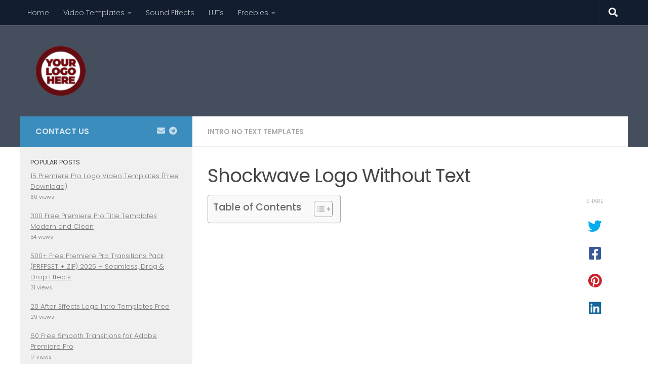

--- FILE ---
content_type: text/html; charset=UTF-8
request_url: https://trendslogo.com/intro-no-text/intro-without-text-no-text-templates-110/
body_size: 32098
content:
<!DOCTYPE html>
<html class="no-js" lang="en-US">
<head>
  <meta charset="UTF-8">
  <meta name="viewport" content="width=device-width, initial-scale=1.0">
  <link rel="profile" href="https://gmpg.org/xfn/11" />
  <link rel="pingback" href="https://trendslogo.com/xmlrpc.php">

          <style id="wfc-base-style" type="text/css">
             .wfc-reset-menu-item-first-letter .navbar .nav>li>a:first-letter {font-size: inherit;}.format-icon:before {color: #5A5A5A;}article .format-icon.tc-hide-icon:before, .safari article.format-video .format-icon.tc-hide-icon:before, .chrome article.format-video .format-icon.tc-hide-icon:before, .safari article.format-image .format-icon.tc-hide-icon:before, .chrome article.format-image .format-icon.tc-hide-icon:before, .safari article.format-gallery .format-icon.tc-hide-icon:before, .safari article.attachment .format-icon.tc-hide-icon:before, .chrome article.format-gallery .format-icon.tc-hide-icon:before, .chrome article.attachment .format-icon.tc-hide-icon:before {content: none!important;}h2#tc-comment-title.tc-hide-icon:before {content: none!important;}.archive .archive-header h1.format-icon.tc-hide-icon:before {content: none!important;}.tc-sidebar h3.widget-title.tc-hide-icon:before {content: none!important;}.footer-widgets h3.widget-title.tc-hide-icon:before {content: none!important;}.tc-hide-icon i, i.tc-hide-icon {display: none !important;}.carousel-control {font-family: "Helvetica Neue", Helvetica, Arial, sans-serif;}.social-block a {font-size: 18px;}footer#footer .colophon .social-block a {font-size: 16px;}.social-block.widget_social a {font-size: 14px;}
        </style>
        <style id="wfc-style-fonts-site_title" type="text/css" data-origin="server">
/* Setting : Site title */ 
header#header .site-title a {
font-family : Century Gothic!important;
}

</style><meta name='robots' content='index, follow, max-image-preview:large, max-snippet:-1, max-video-preview:-1' />
<script>document.documentElement.className = document.documentElement.className.replace("no-js","js");</script>
<!-- Google tag (gtag.js) consent mode dataLayer added by Site Kit -->
<script id="google_gtagjs-js-consent-mode-data-layer">
window.dataLayer = window.dataLayer || [];function gtag(){dataLayer.push(arguments);}
gtag('consent', 'default', {"ad_personalization":"denied","ad_storage":"denied","ad_user_data":"denied","analytics_storage":"denied","functionality_storage":"denied","security_storage":"denied","personalization_storage":"denied","region":["AT","BE","BG","CH","CY","CZ","DE","DK","EE","ES","FI","FR","GB","GR","HR","HU","IE","IS","IT","LI","LT","LU","LV","MT","NL","NO","PL","PT","RO","SE","SI","SK"],"wait_for_update":500});
window._googlesitekitConsentCategoryMap = {"statistics":["analytics_storage"],"marketing":["ad_storage","ad_user_data","ad_personalization"],"functional":["functionality_storage","security_storage"],"preferences":["personalization_storage"]};
window._googlesitekitConsents = {"ad_personalization":"denied","ad_storage":"denied","ad_user_data":"denied","analytics_storage":"denied","functionality_storage":"denied","security_storage":"denied","personalization_storage":"denied","region":["AT","BE","BG","CH","CY","CZ","DE","DK","EE","ES","FI","FR","GB","GR","HR","HU","IE","IS","IT","LI","LT","LU","LV","MT","NL","NO","PL","PT","RO","SE","SI","SK"],"wait_for_update":500};
</script>
<!-- End Google tag (gtag.js) consent mode dataLayer added by Site Kit -->

	<!-- This site is optimized with the Yoast SEO plugin v26.8 - https://yoast.com/product/yoast-seo-wordpress/ -->
	<title>Shockwave Logo Without Text - TRENDSLOGO.COM</title>
	<meta name="description" content="Amazing Intro Logo Templates Without Text No Text Free Download." />
	<link rel="canonical" href="https://trendslogo.com/intro-no-text/intro-without-text-no-text-templates-110/" />
	<meta property="og:locale" content="en_US" />
	<meta property="og:type" content="article" />
	<meta property="og:title" content="Shockwave Logo Without Text - TRENDSLOGO.COM" />
	<meta property="og:description" content="Amazing Intro Logo Templates Without Text No Text Free Download." />
	<meta property="og:url" content="https://trendslogo.com/intro-no-text/intro-without-text-no-text-templates-110/" />
	<meta property="og:site_name" content="TRENDSLOGO.COM" />
	<meta property="article:published_time" content="2021-05-16T03:07:25+00:00" />
	<meta property="article:modified_time" content="2022-08-09T23:29:08+00:00" />
	<meta property="og:image" content="https://i0.wp.com/trendslogo.com/wp-content/uploads/2021/05/15-Free-Gaming-Intro-Download-Without-Text.00_02_26_50.Still303.jpg?fit=590%2C332&ssl=1" />
	<meta property="og:image:width" content="590" />
	<meta property="og:image:height" content="332" />
	<meta property="og:image:type" content="image/jpeg" />
	<meta name="author" content="admin" />
	<meta name="twitter:card" content="summary_large_image" />
	<meta name="twitter:label1" content="Written by" />
	<meta name="twitter:data1" content="" />
	<meta name="twitter:label2" content="Est. reading time" />
	<meta name="twitter:data2" content="2 minutes" />
	<script type="application/ld+json" class="yoast-schema-graph">{"@context":"https://schema.org","@graph":[{"@type":"Article","@id":"https://trendslogo.com/intro-no-text/intro-without-text-no-text-templates-110/#article","isPartOf":{"@id":"https://trendslogo.com/intro-no-text/intro-without-text-no-text-templates-110/"},"author":{"name":"admin","@id":"https://trendslogo.com/#/schema/person/a99c3a49ca7e4823eafb0d539a4f4076"},"headline":"Shockwave Logo Without Text","datePublished":"2021-05-16T03:07:25+00:00","dateModified":"2022-08-09T23:29:08+00:00","mainEntityOfPage":{"@id":"https://trendslogo.com/intro-no-text/intro-without-text-no-text-templates-110/"},"wordCount":86,"commentCount":0,"publisher":{"@id":"https://trendslogo.com/#/schema/person/a99c3a49ca7e4823eafb0d539a4f4076"},"image":{"@id":"https://trendslogo.com/intro-no-text/intro-without-text-no-text-templates-110/#primaryimage"},"thumbnailUrl":"https://trendslogo.com/wp-content/uploads/2021/05/15-Free-Gaming-Intro-Download-Without-Text.00_02_26_50.Still303.jpg","keywords":["intro logo","intro logo after effects","Intro No Text","intro premiere pro","Intro Template No Text","Intro Template No Text Download","logo intro","logo without text","No Text Intro Templates"],"articleSection":["Intro No Text Templates"],"inLanguage":"en-US","potentialAction":[{"@type":"CommentAction","name":"Comment","target":["https://trendslogo.com/intro-no-text/intro-without-text-no-text-templates-110/#respond"]}]},{"@type":"WebPage","@id":"https://trendslogo.com/intro-no-text/intro-without-text-no-text-templates-110/","url":"https://trendslogo.com/intro-no-text/intro-without-text-no-text-templates-110/","name":"Shockwave Logo Without Text - TRENDSLOGO.COM","isPartOf":{"@id":"https://trendslogo.com/#website"},"primaryImageOfPage":{"@id":"https://trendslogo.com/intro-no-text/intro-without-text-no-text-templates-110/#primaryimage"},"image":{"@id":"https://trendslogo.com/intro-no-text/intro-without-text-no-text-templates-110/#primaryimage"},"thumbnailUrl":"https://trendslogo.com/wp-content/uploads/2021/05/15-Free-Gaming-Intro-Download-Without-Text.00_02_26_50.Still303.jpg","datePublished":"2021-05-16T03:07:25+00:00","dateModified":"2022-08-09T23:29:08+00:00","description":"Amazing Intro Logo Templates Without Text No Text Free Download.","breadcrumb":{"@id":"https://trendslogo.com/intro-no-text/intro-without-text-no-text-templates-110/#breadcrumb"},"inLanguage":"en-US","potentialAction":[{"@type":"ReadAction","target":["https://trendslogo.com/intro-no-text/intro-without-text-no-text-templates-110/"]}]},{"@type":"ImageObject","inLanguage":"en-US","@id":"https://trendslogo.com/intro-no-text/intro-without-text-no-text-templates-110/#primaryimage","url":"https://trendslogo.com/wp-content/uploads/2021/05/15-Free-Gaming-Intro-Download-Without-Text.00_02_26_50.Still303.jpg","contentUrl":"https://trendslogo.com/wp-content/uploads/2021/05/15-Free-Gaming-Intro-Download-Without-Text.00_02_26_50.Still303.jpg","width":590,"height":332},{"@type":"BreadcrumbList","@id":"https://trendslogo.com/intro-no-text/intro-without-text-no-text-templates-110/#breadcrumb","itemListElement":[{"@type":"ListItem","position":1,"name":"Home","item":"https://trendslogo.com/"},{"@type":"ListItem","position":2,"name":"Shockwave Logo Without Text"}]},{"@type":"WebSite","@id":"https://trendslogo.com/#website","url":"https://trendslogo.com/","name":"TRENDSLOGO.COM","description":"Download Free Templates for After Effects, Premiere Pro, DaVinci Resolve &amp; Apple Motion","publisher":{"@id":"https://trendslogo.com/#/schema/person/a99c3a49ca7e4823eafb0d539a4f4076"},"alternateName":"Trendslogo","potentialAction":[{"@type":"SearchAction","target":{"@type":"EntryPoint","urlTemplate":"https://trendslogo.com/?s={search_term_string}"},"query-input":{"@type":"PropertyValueSpecification","valueRequired":true,"valueName":"search_term_string"}}],"inLanguage":"en-US"},{"@type":["Person","Organization"],"@id":"https://trendslogo.com/#/schema/person/a99c3a49ca7e4823eafb0d539a4f4076","name":"admin","image":{"@type":"ImageObject","inLanguage":"en-US","@id":"https://trendslogo.com/#/schema/person/image/","url":"https://i0.wp.com/trendslogo.com/wp-content/uploads/2022/04/trendslogo-after-effects-template-free-download-2.png?fit=512%2C512&ssl=1","contentUrl":"https://i0.wp.com/trendslogo.com/wp-content/uploads/2022/04/trendslogo-after-effects-template-free-download-2.png?fit=512%2C512&ssl=1","width":512,"height":512,"caption":"admin"},"logo":{"@id":"https://trendslogo.com/#/schema/person/image/"},"sameAs":["https://trendslogo.com"],"url":"https://trendslogo.com/author/max2312/"}]}</script>
	<!-- / Yoast SEO plugin. -->


<link rel='dns-prefetch' href='//www.googletagmanager.com' />
<link rel='dns-prefetch' href='//pagead2.googlesyndication.com' />
<link rel='dns-prefetch' href='//fundingchoicesmessages.google.com' />
<link rel="alternate" type="application/rss+xml" title="TRENDSLOGO.COM &raquo; Feed" href="https://trendslogo.com/feed/" />
<link rel="alternate" type="application/rss+xml" title="TRENDSLOGO.COM &raquo; Comments Feed" href="https://trendslogo.com/comments/feed/" />
<script id="wpp-js" src="https://trendslogo.com/wp-content/plugins/wordpress-popular-posts/assets/js/wpp.min.js?ver=7.3.6" data-sampling="0" data-sampling-rate="100" data-api-url="https://trendslogo.com/wp-json/wordpress-popular-posts" data-post-id="27248" data-token="aa5880b4b7" data-lang="0" data-debug="0"></script>
<link id="hu-user-gfont" href="//fonts.googleapis.com/css?family=Poppins:300,400,500,600,700&subset=latin-ext" rel="stylesheet" type="text/css"><link rel="alternate" type="application/rss+xml" title="TRENDSLOGO.COM &raquo; Shockwave Logo Without Text Comments Feed" href="https://trendslogo.com/intro-no-text/intro-without-text-no-text-templates-110/feed/" />
<link rel="alternate" title="oEmbed (JSON)" type="application/json+oembed" href="https://trendslogo.com/wp-json/oembed/1.0/embed?url=https%3A%2F%2Ftrendslogo.com%2Fintro-no-text%2Fintro-without-text-no-text-templates-110%2F" />
<link rel="alternate" title="oEmbed (XML)" type="text/xml+oembed" href="https://trendslogo.com/wp-json/oembed/1.0/embed?url=https%3A%2F%2Ftrendslogo.com%2Fintro-no-text%2Fintro-without-text-no-text-templates-110%2F&#038;format=xml" />
		<style>
			.lazyload,
			.lazyloading {
				max-width: 100%;
			}
		</style>
		<!-- trendslogo.com is managing ads with Advanced Ads 2.0.16 – https://wpadvancedads.com/ --><script id="trend-ready">
			window.advanced_ads_ready=function(e,a){a=a||"complete";var d=function(e){return"interactive"===a?"loading"!==e:"complete"===e};d(document.readyState)?e():document.addEventListener("readystatechange",(function(a){d(a.target.readyState)&&e()}),{once:"interactive"===a})},window.advanced_ads_ready_queue=window.advanced_ads_ready_queue||[];		</script>
		<style id='wp-img-auto-sizes-contain-inline-css'>
img:is([sizes=auto i],[sizes^="auto," i]){contain-intrinsic-size:3000px 1500px}
/*# sourceURL=wp-img-auto-sizes-contain-inline-css */
</style>

<link rel='stylesheet' id='dashicons-css' href='https://trendslogo.com/wp-includes/css/dashicons.min.css?ver=6.9' media='all' />
<link rel='stylesheet' id='post-views-counter-frontend-css' href='https://trendslogo.com/wp-content/plugins/post-views-counter/css/frontend.css?ver=1.7.3' media='all' />
<style id='wp-emoji-styles-inline-css'>

	img.wp-smiley, img.emoji {
		display: inline !important;
		border: none !important;
		box-shadow: none !important;
		height: 1em !important;
		width: 1em !important;
		margin: 0 0.07em !important;
		vertical-align: -0.1em !important;
		background: none !important;
		padding: 0 !important;
	}
/*# sourceURL=wp-emoji-styles-inline-css */
</style>
<style id='classic-theme-styles-inline-css'>
/*! This file is auto-generated */
.wp-block-button__link{color:#fff;background-color:#32373c;border-radius:9999px;box-shadow:none;text-decoration:none;padding:calc(.667em + 2px) calc(1.333em + 2px);font-size:1.125em}.wp-block-file__button{background:#32373c;color:#fff;text-decoration:none}
/*# sourceURL=/wp-includes/css/classic-themes.min.css */
</style>
<style id='global-styles-inline-css'>
:root{--wp--preset--aspect-ratio--square: 1;--wp--preset--aspect-ratio--4-3: 4/3;--wp--preset--aspect-ratio--3-4: 3/4;--wp--preset--aspect-ratio--3-2: 3/2;--wp--preset--aspect-ratio--2-3: 2/3;--wp--preset--aspect-ratio--16-9: 16/9;--wp--preset--aspect-ratio--9-16: 9/16;--wp--preset--color--black: #000000;--wp--preset--color--cyan-bluish-gray: #abb8c3;--wp--preset--color--white: #ffffff;--wp--preset--color--pale-pink: #f78da7;--wp--preset--color--vivid-red: #cf2e2e;--wp--preset--color--luminous-vivid-orange: #ff6900;--wp--preset--color--luminous-vivid-amber: #fcb900;--wp--preset--color--light-green-cyan: #7bdcb5;--wp--preset--color--vivid-green-cyan: #00d084;--wp--preset--color--pale-cyan-blue: #8ed1fc;--wp--preset--color--vivid-cyan-blue: #0693e3;--wp--preset--color--vivid-purple: #9b51e0;--wp--preset--gradient--vivid-cyan-blue-to-vivid-purple: linear-gradient(135deg,rgb(6,147,227) 0%,rgb(155,81,224) 100%);--wp--preset--gradient--light-green-cyan-to-vivid-green-cyan: linear-gradient(135deg,rgb(122,220,180) 0%,rgb(0,208,130) 100%);--wp--preset--gradient--luminous-vivid-amber-to-luminous-vivid-orange: linear-gradient(135deg,rgb(252,185,0) 0%,rgb(255,105,0) 100%);--wp--preset--gradient--luminous-vivid-orange-to-vivid-red: linear-gradient(135deg,rgb(255,105,0) 0%,rgb(207,46,46) 100%);--wp--preset--gradient--very-light-gray-to-cyan-bluish-gray: linear-gradient(135deg,rgb(238,238,238) 0%,rgb(169,184,195) 100%);--wp--preset--gradient--cool-to-warm-spectrum: linear-gradient(135deg,rgb(74,234,220) 0%,rgb(151,120,209) 20%,rgb(207,42,186) 40%,rgb(238,44,130) 60%,rgb(251,105,98) 80%,rgb(254,248,76) 100%);--wp--preset--gradient--blush-light-purple: linear-gradient(135deg,rgb(255,206,236) 0%,rgb(152,150,240) 100%);--wp--preset--gradient--blush-bordeaux: linear-gradient(135deg,rgb(254,205,165) 0%,rgb(254,45,45) 50%,rgb(107,0,62) 100%);--wp--preset--gradient--luminous-dusk: linear-gradient(135deg,rgb(255,203,112) 0%,rgb(199,81,192) 50%,rgb(65,88,208) 100%);--wp--preset--gradient--pale-ocean: linear-gradient(135deg,rgb(255,245,203) 0%,rgb(182,227,212) 50%,rgb(51,167,181) 100%);--wp--preset--gradient--electric-grass: linear-gradient(135deg,rgb(202,248,128) 0%,rgb(113,206,126) 100%);--wp--preset--gradient--midnight: linear-gradient(135deg,rgb(2,3,129) 0%,rgb(40,116,252) 100%);--wp--preset--font-size--small: 13px;--wp--preset--font-size--medium: 20px;--wp--preset--font-size--large: 36px;--wp--preset--font-size--x-large: 42px;--wp--preset--spacing--20: 0.44rem;--wp--preset--spacing--30: 0.67rem;--wp--preset--spacing--40: 1rem;--wp--preset--spacing--50: 1.5rem;--wp--preset--spacing--60: 2.25rem;--wp--preset--spacing--70: 3.38rem;--wp--preset--spacing--80: 5.06rem;--wp--preset--shadow--natural: 6px 6px 9px rgba(0, 0, 0, 0.2);--wp--preset--shadow--deep: 12px 12px 50px rgba(0, 0, 0, 0.4);--wp--preset--shadow--sharp: 6px 6px 0px rgba(0, 0, 0, 0.2);--wp--preset--shadow--outlined: 6px 6px 0px -3px rgb(255, 255, 255), 6px 6px rgb(0, 0, 0);--wp--preset--shadow--crisp: 6px 6px 0px rgb(0, 0, 0);}:where(.is-layout-flex){gap: 0.5em;}:where(.is-layout-grid){gap: 0.5em;}body .is-layout-flex{display: flex;}.is-layout-flex{flex-wrap: wrap;align-items: center;}.is-layout-flex > :is(*, div){margin: 0;}body .is-layout-grid{display: grid;}.is-layout-grid > :is(*, div){margin: 0;}:where(.wp-block-columns.is-layout-flex){gap: 2em;}:where(.wp-block-columns.is-layout-grid){gap: 2em;}:where(.wp-block-post-template.is-layout-flex){gap: 1.25em;}:where(.wp-block-post-template.is-layout-grid){gap: 1.25em;}.has-black-color{color: var(--wp--preset--color--black) !important;}.has-cyan-bluish-gray-color{color: var(--wp--preset--color--cyan-bluish-gray) !important;}.has-white-color{color: var(--wp--preset--color--white) !important;}.has-pale-pink-color{color: var(--wp--preset--color--pale-pink) !important;}.has-vivid-red-color{color: var(--wp--preset--color--vivid-red) !important;}.has-luminous-vivid-orange-color{color: var(--wp--preset--color--luminous-vivid-orange) !important;}.has-luminous-vivid-amber-color{color: var(--wp--preset--color--luminous-vivid-amber) !important;}.has-light-green-cyan-color{color: var(--wp--preset--color--light-green-cyan) !important;}.has-vivid-green-cyan-color{color: var(--wp--preset--color--vivid-green-cyan) !important;}.has-pale-cyan-blue-color{color: var(--wp--preset--color--pale-cyan-blue) !important;}.has-vivid-cyan-blue-color{color: var(--wp--preset--color--vivid-cyan-blue) !important;}.has-vivid-purple-color{color: var(--wp--preset--color--vivid-purple) !important;}.has-black-background-color{background-color: var(--wp--preset--color--black) !important;}.has-cyan-bluish-gray-background-color{background-color: var(--wp--preset--color--cyan-bluish-gray) !important;}.has-white-background-color{background-color: var(--wp--preset--color--white) !important;}.has-pale-pink-background-color{background-color: var(--wp--preset--color--pale-pink) !important;}.has-vivid-red-background-color{background-color: var(--wp--preset--color--vivid-red) !important;}.has-luminous-vivid-orange-background-color{background-color: var(--wp--preset--color--luminous-vivid-orange) !important;}.has-luminous-vivid-amber-background-color{background-color: var(--wp--preset--color--luminous-vivid-amber) !important;}.has-light-green-cyan-background-color{background-color: var(--wp--preset--color--light-green-cyan) !important;}.has-vivid-green-cyan-background-color{background-color: var(--wp--preset--color--vivid-green-cyan) !important;}.has-pale-cyan-blue-background-color{background-color: var(--wp--preset--color--pale-cyan-blue) !important;}.has-vivid-cyan-blue-background-color{background-color: var(--wp--preset--color--vivid-cyan-blue) !important;}.has-vivid-purple-background-color{background-color: var(--wp--preset--color--vivid-purple) !important;}.has-black-border-color{border-color: var(--wp--preset--color--black) !important;}.has-cyan-bluish-gray-border-color{border-color: var(--wp--preset--color--cyan-bluish-gray) !important;}.has-white-border-color{border-color: var(--wp--preset--color--white) !important;}.has-pale-pink-border-color{border-color: var(--wp--preset--color--pale-pink) !important;}.has-vivid-red-border-color{border-color: var(--wp--preset--color--vivid-red) !important;}.has-luminous-vivid-orange-border-color{border-color: var(--wp--preset--color--luminous-vivid-orange) !important;}.has-luminous-vivid-amber-border-color{border-color: var(--wp--preset--color--luminous-vivid-amber) !important;}.has-light-green-cyan-border-color{border-color: var(--wp--preset--color--light-green-cyan) !important;}.has-vivid-green-cyan-border-color{border-color: var(--wp--preset--color--vivid-green-cyan) !important;}.has-pale-cyan-blue-border-color{border-color: var(--wp--preset--color--pale-cyan-blue) !important;}.has-vivid-cyan-blue-border-color{border-color: var(--wp--preset--color--vivid-cyan-blue) !important;}.has-vivid-purple-border-color{border-color: var(--wp--preset--color--vivid-purple) !important;}.has-vivid-cyan-blue-to-vivid-purple-gradient-background{background: var(--wp--preset--gradient--vivid-cyan-blue-to-vivid-purple) !important;}.has-light-green-cyan-to-vivid-green-cyan-gradient-background{background: var(--wp--preset--gradient--light-green-cyan-to-vivid-green-cyan) !important;}.has-luminous-vivid-amber-to-luminous-vivid-orange-gradient-background{background: var(--wp--preset--gradient--luminous-vivid-amber-to-luminous-vivid-orange) !important;}.has-luminous-vivid-orange-to-vivid-red-gradient-background{background: var(--wp--preset--gradient--luminous-vivid-orange-to-vivid-red) !important;}.has-very-light-gray-to-cyan-bluish-gray-gradient-background{background: var(--wp--preset--gradient--very-light-gray-to-cyan-bluish-gray) !important;}.has-cool-to-warm-spectrum-gradient-background{background: var(--wp--preset--gradient--cool-to-warm-spectrum) !important;}.has-blush-light-purple-gradient-background{background: var(--wp--preset--gradient--blush-light-purple) !important;}.has-blush-bordeaux-gradient-background{background: var(--wp--preset--gradient--blush-bordeaux) !important;}.has-luminous-dusk-gradient-background{background: var(--wp--preset--gradient--luminous-dusk) !important;}.has-pale-ocean-gradient-background{background: var(--wp--preset--gradient--pale-ocean) !important;}.has-electric-grass-gradient-background{background: var(--wp--preset--gradient--electric-grass) !important;}.has-midnight-gradient-background{background: var(--wp--preset--gradient--midnight) !important;}.has-small-font-size{font-size: var(--wp--preset--font-size--small) !important;}.has-medium-font-size{font-size: var(--wp--preset--font-size--medium) !important;}.has-large-font-size{font-size: var(--wp--preset--font-size--large) !important;}.has-x-large-font-size{font-size: var(--wp--preset--font-size--x-large) !important;}
:where(.wp-block-post-template.is-layout-flex){gap: 1.25em;}:where(.wp-block-post-template.is-layout-grid){gap: 1.25em;}
:where(.wp-block-term-template.is-layout-flex){gap: 1.25em;}:where(.wp-block-term-template.is-layout-grid){gap: 1.25em;}
:where(.wp-block-columns.is-layout-flex){gap: 2em;}:where(.wp-block-columns.is-layout-grid){gap: 2em;}
:root :where(.wp-block-pullquote){font-size: 1.5em;line-height: 1.6;}
/*# sourceURL=global-styles-inline-css */
</style>
<link rel='stylesheet' id='ez-toc-css' href='https://trendslogo.com/wp-content/plugins/easy-table-of-contents/assets/css/screen.min.css?ver=2.0.80' media='all' />
<style id='ez-toc-inline-css'>
div#ez-toc-container .ez-toc-title {font-size: 120%;}div#ez-toc-container .ez-toc-title {font-weight: 500;}div#ez-toc-container ul li , div#ez-toc-container ul li a {font-size: 95%;}div#ez-toc-container ul li , div#ez-toc-container ul li a {font-weight: 500;}div#ez-toc-container nav ul ul li {font-size: 90%;}.ez-toc-box-title {font-weight: bold; margin-bottom: 10px; text-align: center; text-transform: uppercase; letter-spacing: 1px; color: #666; padding-bottom: 5px;position:absolute;top:-4%;left:5%;background-color: inherit;transition: top 0.3s ease;}.ez-toc-box-title.toc-closed {top:-25%;}
.ez-toc-container-direction {direction: ltr;}.ez-toc-counter ul{counter-reset: item ;}.ez-toc-counter nav ul li a::before {content: counters(item, '.', decimal) '. ';display: inline-block;counter-increment: item;flex-grow: 0;flex-shrink: 0;margin-right: .2em; float: left; }.ez-toc-widget-direction {direction: ltr;}.ez-toc-widget-container ul{counter-reset: item ;}.ez-toc-widget-container nav ul li a::before {content: counters(item, '.', decimal) '. ';display: inline-block;counter-increment: item;flex-grow: 0;flex-shrink: 0;margin-right: .2em; float: left; }
/*# sourceURL=ez-toc-inline-css */
</style>
<link rel='stylesheet' id='wordpress-popular-posts-css-css' href='https://trendslogo.com/wp-content/plugins/wordpress-popular-posts/assets/css/wpp.css?ver=7.3.6' media='all' />
<link rel='stylesheet' id='hph-front-style-css' href='https://trendslogo.com/wp-content/themes/hueman-pro/addons/assets/front/css/hph-front.min.css?ver=1.4.29' media='all' />
<link rel='stylesheet' id='hueman-main-style-css' href='https://trendslogo.com/wp-content/themes/hueman-pro/assets/front/css/main.min.css?ver=1.4.29' media='all' />
<style id='hueman-main-style-inline-css'>
body { font-family:'Poppins', sans-serif;font-size:0.88rem }@media only screen and (min-width: 720px) {
        .nav > li { font-size:0.88rem; }
      }.container-inner { max-width: 1200px; }.sidebar .widget { padding-left: 20px; padding-right: 20px; padding-top: 20px; }::selection { background-color: #3b8dbd; }
::-moz-selection { background-color: #3b8dbd; }a,a>span.hu-external::after,.themeform label .required,#flexslider-featured .flex-direction-nav .flex-next:hover,#flexslider-featured .flex-direction-nav .flex-prev:hover,.post-hover:hover .post-title a,.post-title a:hover,.sidebar.s1 .post-nav li a:hover i,.content .post-nav li a:hover i,.post-related a:hover,.sidebar.s1 .widget_rss ul li a,#footer .widget_rss ul li a,.sidebar.s1 .widget_calendar a,#footer .widget_calendar a,.sidebar.s1 .alx-tab .tab-item-category a,.sidebar.s1 .alx-posts .post-item-category a,.sidebar.s1 .alx-tab li:hover .tab-item-title a,.sidebar.s1 .alx-tab li:hover .tab-item-comment a,.sidebar.s1 .alx-posts li:hover .post-item-title a,#footer .alx-tab .tab-item-category a,#footer .alx-posts .post-item-category a,#footer .alx-tab li:hover .tab-item-title a,#footer .alx-tab li:hover .tab-item-comment a,#footer .alx-posts li:hover .post-item-title a,.comment-tabs li.active a,.comment-awaiting-moderation,.child-menu a:hover,.child-menu .current_page_item > a,.wp-pagenavi a{ color: #3b8dbd; }input[type="submit"],.themeform button[type="submit"],.sidebar.s1 .sidebar-top,.sidebar.s1 .sidebar-toggle,#flexslider-featured .flex-control-nav li a.flex-active,.post-tags a:hover,.sidebar.s1 .widget_calendar caption,#footer .widget_calendar caption,.author-bio .bio-avatar:after,.commentlist li.bypostauthor > .comment-body:after,.commentlist li.comment-author-admin > .comment-body:after{ background-color: #3b8dbd; }.post-format .format-container { border-color: #3b8dbd; }.sidebar.s1 .alx-tabs-nav li.active a,#footer .alx-tabs-nav li.active a,.comment-tabs li.active a,.wp-pagenavi a:hover,.wp-pagenavi a:active,.wp-pagenavi span.current{ border-bottom-color: #3b8dbd!important; }.site-title a img { max-height: 100px; }img { -webkit-border-radius: 5px; border-radius: 5px; }body { background-color: #ffffff; }
/*# sourceURL=hueman-main-style-inline-css */
</style>
<link rel='stylesheet' id='hueman-font-awesome-css' href='https://trendslogo.com/wp-content/themes/hueman-pro/assets/front/css/font-awesome.min.css?ver=1.4.29' media='all' />
<link rel='stylesheet' id='elementor-icons-css' href='https://trendslogo.com/wp-content/plugins/elementor/assets/lib/eicons/css/elementor-icons.min.css?ver=5.46.0' media='all' />
<link rel='stylesheet' id='elementor-frontend-css' href='https://trendslogo.com/wp-content/plugins/elementor/assets/css/frontend.min.css?ver=3.34.2' media='all' />
<link rel='stylesheet' id='elementor-post-19-css' href='https://trendslogo.com/wp-content/uploads/elementor/css/post-19.css?ver=1768963839' media='all' />
<link rel='stylesheet' id='widget-video-css' href='https://trendslogo.com/wp-content/plugins/elementor/assets/css/widget-video.min.css?ver=3.34.2' media='all' />
<link rel='stylesheet' id='widget-heading-css' href='https://trendslogo.com/wp-content/plugins/elementor/assets/css/widget-heading.min.css?ver=3.34.2' media='all' />
<link rel='stylesheet' id='widget-image-css' href='https://trendslogo.com/wp-content/plugins/elementor/assets/css/widget-image.min.css?ver=3.34.2' media='all' />
<link rel='stylesheet' id='elementor-post-27248-css' href='https://trendslogo.com/wp-content/uploads/elementor/css/post-27248.css?ver=1769192914' media='all' />
<link rel='stylesheet' id='elementor-gf-local-roboto-css' href='https://trendslogo.com/wp-content/uploads/elementor/google-fonts/css/roboto.css?ver=1742223114' media='all' />
<link rel='stylesheet' id='elementor-gf-local-robotoslab-css' href='https://trendslogo.com/wp-content/uploads/elementor/google-fonts/css/robotoslab.css?ver=1742223119' media='all' />
<script src="https://trendslogo.com/wp-includes/js/jquery/jquery.min.js?ver=3.7.1" id="jquery-core-js"></script>
<script src="https://trendslogo.com/wp-includes/js/jquery/jquery-migrate.min.js?ver=3.4.1" id="jquery-migrate-js"></script>

<!-- Google tag (gtag.js) snippet added by Site Kit -->
<!-- Google Analytics snippet added by Site Kit -->
<script src="https://www.googletagmanager.com/gtag/js?id=G-920JB5WN60" id="google_gtagjs-js" async></script>
<script id="google_gtagjs-js-after">
window.dataLayer = window.dataLayer || [];function gtag(){dataLayer.push(arguments);}
gtag("set","linker",{"domains":["trendslogo.com"]});
gtag("js", new Date());
gtag("set", "developer_id.dZTNiMT", true);
gtag("config", "G-920JB5WN60", {"googlesitekit_post_date":"20210516"});
//# sourceURL=google_gtagjs-js-after
</script>
<link rel="https://api.w.org/" href="https://trendslogo.com/wp-json/" /><link rel="alternate" title="JSON" type="application/json" href="https://trendslogo.com/wp-json/wp/v2/posts/27248" /><link rel="EditURI" type="application/rsd+xml" title="RSD" href="https://trendslogo.com/xmlrpc.php?rsd" />
<meta name="generator" content="WordPress 6.9" />
<link rel='shortlink' href='https://trendslogo.com/?p=27248' />
<meta name="generator" content="Site Kit by Google 1.170.0" /><style>/* CSS added by WP Meta and Date Remover*/.entry-meta {display:none !important;}
	.home .entry-meta { display: none; }
	.entry-footer {display:none !important;}
	.home .entry-footer { display: none; }</style>            <style id="wpp-loading-animation-styles">@-webkit-keyframes bgslide{from{background-position-x:0}to{background-position-x:-200%}}@keyframes bgslide{from{background-position-x:0}to{background-position-x:-200%}}.wpp-widget-block-placeholder,.wpp-shortcode-placeholder{margin:0 auto;width:60px;height:3px;background:#dd3737;background:linear-gradient(90deg,#dd3737 0%,#571313 10%,#dd3737 100%);background-size:200% auto;border-radius:3px;-webkit-animation:bgslide 1s infinite linear;animation:bgslide 1s infinite linear}</style>
            		<script>
			document.documentElement.className = document.documentElement.className.replace('no-js', 'js');
		</script>
				<style>
			.no-js img.lazyload {
				display: none;
			}

			figure.wp-block-image img.lazyloading {
				min-width: 150px;
			}

			.lazyload,
			.lazyloading {
				--smush-placeholder-width: 100px;
				--smush-placeholder-aspect-ratio: 1/1;
				width: var(--smush-image-width, var(--smush-placeholder-width)) !important;
				aspect-ratio: var(--smush-image-aspect-ratio, var(--smush-placeholder-aspect-ratio)) !important;
			}

						.lazyload, .lazyloading {
				opacity: 0;
			}

			.lazyloaded {
				opacity: 1;
				transition: opacity 400ms;
				transition-delay: 0ms;
			}

					</style>
		    <link rel="preload" as="font" type="font/woff2" href="https://trendslogo.com/wp-content/themes/hueman-pro/assets/front/webfonts/fa-brands-400.woff2?v=5.15.2" crossorigin="anonymous"/>
    <link rel="preload" as="font" type="font/woff2" href="https://trendslogo.com/wp-content/themes/hueman-pro/assets/front/webfonts/fa-regular-400.woff2?v=5.15.2" crossorigin="anonymous"/>
    <link rel="preload" as="font" type="font/woff2" href="https://trendslogo.com/wp-content/themes/hueman-pro/assets/front/webfonts/fa-solid-900.woff2?v=5.15.2" crossorigin="anonymous"/>
  <!--[if lt IE 9]>
<script src="https://trendslogo.com/wp-content/themes/hueman-pro/assets/front/js/ie/html5shiv-printshiv.min.js"></script>
<script src="https://trendslogo.com/wp-content/themes/hueman-pro/assets/front/js/ie/selectivizr.js"></script>
<![endif]-->

<!-- Google AdSense meta tags added by Site Kit -->
<meta name="google-adsense-platform-account" content="ca-host-pub-2644536267352236">
<meta name="google-adsense-platform-domain" content="sitekit.withgoogle.com">
<!-- End Google AdSense meta tags added by Site Kit -->
<meta name="generator" content="Elementor 3.34.2; features: additional_custom_breakpoints; settings: css_print_method-external, google_font-enabled, font_display-auto">
			<style>
				.e-con.e-parent:nth-of-type(n+4):not(.e-lazyloaded):not(.e-no-lazyload),
				.e-con.e-parent:nth-of-type(n+4):not(.e-lazyloaded):not(.e-no-lazyload) * {
					background-image: none !important;
				}
				@media screen and (max-height: 1024px) {
					.e-con.e-parent:nth-of-type(n+3):not(.e-lazyloaded):not(.e-no-lazyload),
					.e-con.e-parent:nth-of-type(n+3):not(.e-lazyloaded):not(.e-no-lazyload) * {
						background-image: none !important;
					}
				}
				@media screen and (max-height: 640px) {
					.e-con.e-parent:nth-of-type(n+2):not(.e-lazyloaded):not(.e-no-lazyload),
					.e-con.e-parent:nth-of-type(n+2):not(.e-lazyloaded):not(.e-no-lazyload) * {
						background-image: none !important;
					}
				}
			</style>
			
<!-- Google AdSense snippet added by Site Kit -->
<script async src="https://pagead2.googlesyndication.com/pagead/js/adsbygoogle.js?client=ca-pub-3295867218678340&amp;host=ca-host-pub-2644536267352236" crossorigin="anonymous"></script>

<!-- End Google AdSense snippet added by Site Kit -->
<style>ins.adsbygoogle { background-color: transparent; padding: 0; }</style><script  async src="https://pagead2.googlesyndication.com/pagead/js/adsbygoogle.js?client=ca-pub-3295867218678340" crossorigin="anonymous"></script><link rel="icon" href="https://trendslogo.com/wp-content/uploads/2024/01/cropped-cropped-TRENDSLOGO.COM_-32x32.png" sizes="32x32" />
<link rel="icon" href="https://trendslogo.com/wp-content/uploads/2024/01/cropped-cropped-TRENDSLOGO.COM_-192x192.png" sizes="192x192" />
<link rel="apple-touch-icon" href="https://trendslogo.com/wp-content/uploads/2024/01/cropped-cropped-TRENDSLOGO.COM_-180x180.png" />
<meta name="msapplication-TileImage" content="https://trendslogo.com/wp-content/uploads/2024/01/cropped-cropped-TRENDSLOGO.COM_-270x270.png" />
		<style id="wp-custom-css">
			.download-section {
  display: flex;
  align-items: center;
  justify-content: space-between;
  gap: 16px;
  border: 1px solid #e5e7eb;
  border-radius: 12px;
  padding: 18px 22px;
  margin: 30px 0;
  background: #ffffff;
  box-shadow: 0 2px 6px rgba(0,0,0,0.05);
  flex-wrap: wrap;
}
.download-info {
  flex: 1;
  min-width: 250px;
}
.download-info h2 {
  margin: 0;
  font-size: 20px;
  font-weight: 600;
  color: #111827;
}
.download-info p {
  margin: 8px 0 0;
  color: #4b5563;
  font-size: 15px;
  line-height: 1.6;
}
.download-button {
  display: flex;
  align-items: center;
  justify-content: center;
  min-width: 180px;
}
.download-link {
  display: inline-flex;
  align-items: center;
  gap: 6px;
  text-decoration: none;
  background: #2563eb;
  color: #fff;
  padding: 9px 20px;
  border-radius: 8px;
  font-size: 15px;
  font-weight: 600;
  letter-spacing: 0.2px;
  box-shadow: 0 2px 4px rgba(37,99,235,0.3);
  transition: all 0.2s ease;
}
.download-link:hover {
  background: #1d4ed8;
  transform: translateY(-2px);
  box-shadow: 0 4px 8px rgba(37,99,235,0.35);
}
#download-box {
  padding: 20px;
  text-align: center;
  max-width: 400px;
  margin: auto;
}

#countdown-text {
  font-size: 16px;
  color: #333;
  margin-bottom: 15px;
}

#download-btn {
  background-color: #888;
  color: white;
  border: none;
  padding: 12px 20px;
  border-radius: 8px;
  font-size: 16px;
  cursor: not-allowed;
  display: inline-flex;
  align-items: center;
  gap: 8px;
  transition: background 0.2s ease;
}

#download-btn.active {
  background-color: #007bff;
  cursor: pointer;
}
.fiverr-box {
  display: flex;
  align-items: center;
  justify-content: space-between;
  background: linear-gradient(90deg, #f9f9f9 0%, #eef1ff 100%);
  border-radius: 14px;
  padding: 22px 28px;
  box-shadow: 0 6px 16px rgba(0, 0, 0, 0.06);
  max-width: 820px;
  margin: 40px auto;
  flex-wrap: wrap;
  font-family: 'Inter', sans-serif;
}

.fiverr-text {
  flex: 1;
  min-width: 260px;
  text-align: left;
}

.fiverr-text h3 {
  font-size: 19px;
  font-weight: 700;
  color: #222;
  margin: 0 0 8px 0;
}

.fiverr-text p {
  font-size: 14px;
  color: #555;
  margin: 0 0 6px 0;
}

.fiverr-text .fiverr-note {
  font-size: 13px;
  color: #777;
  margin: 0;
}

.fiverr-btn {
  background: #4c6fff;
  color: #fff;
  padding: 12px 26px;
  border-radius: 10px;
  text-decoration: none;
  font-weight: 600;
  white-space: nowrap;
  box-shadow: 0 4px 10px rgba(76, 111, 255, 0.4);
  transition: all 0.3s;
}

.fiverr-btn:hover {
  background: #3c58e0;
  box-shadow: 0 6px 14px rgba(76, 111, 255, 0.5);
}
		</style>
		<style id="wfc-style-site_title" type="text/css" data-origin="server">
/* Setting : Site title */ 
header#header .site-title a {
font-size : 0.88rem;
}

</style>            <style id="grids-css" type="text/css">
                .post-list .grid-item {float: left; }
                .cols-1 .grid-item { width: 100%; }
                .cols-2 .grid-item { width: 50%; }
                .cols-3 .grid-item { width: 33.3%; }
                .cols-4 .grid-item { width: 25%; }
                @media only screen and (max-width: 719px) {
                      #grid-wrapper .grid-item{
                        width: 100%;
                      }
                }
            </style>
            </head>

<body class="wp-singular post-template-default single single-post postid-27248 single-format-standard wp-custom-logo wp-embed-responsive wp-theme-hueman-pro col-2cr full-width topbar-enabled mobile-sidebar-hide-s2 header-desktop-sticky header-mobile-sticky hueman-pro-1-4-29 chrome elementor-default elementor-kit-19 elementor-page elementor-page-27248 aa-prefix-trend-">
<div id="wrapper">
  <a class="screen-reader-text skip-link" href="#content">Skip to content</a>
  
  <header id="header" class="specific-mobile-menu-on one-mobile-menu mobile_menu header-ads-desktop header-ads-mobile  no-header-img">
        <nav class="nav-container group mobile-menu mobile-sticky " id="nav-mobile" data-menu-id="header-1">
  <div class="mobile-title-logo-in-header"><p class="site-title">                  <a class="custom-logo-link" href="https://trendslogo.com/" rel="home" title="TRENDSLOGO.COM | Home page"><img data-src="https://trendslogo.com/wp-content/uploads/2024/01/cropped-cropped-cropped-TRENDSLOGO.COM_.png" alt="TRENDSLOGO.COM" width="512" height="512" src="[data-uri]" class="lazyload" style="--smush-placeholder-width: 512px; --smush-placeholder-aspect-ratio: 512/512;" /></a>                </p></div>
        
                    <div class="nav-toggle"><i class="fas fa-bars"></i></div>
            
      <div class="nav-text"></div>
      <div class="nav-wrap container">
                  <ul class="nav container-inner group mobile-search">
                            <li>
                  <form role="search" method="get" class="search-form" action="https://trendslogo.com/">
				<label>
					<span class="screen-reader-text">Search for:</span>
					<input type="search" class="search-field" placeholder="Search &hellip;" value="" name="s" />
				</label>
				<input type="submit" class="search-submit" value="Search" />
			</form>                </li>
                      </ul>
                <ul id="menu-main-2" class="nav container-inner group"><li id="menu-item-59537" class="menu-item menu-item-type-custom menu-item-object-custom menu-item-home menu-item-59537"><a href="https://trendslogo.com/">Home</a></li>
<li id="menu-item-59815" class="menu-item menu-item-type-custom menu-item-object-custom menu-item-has-children menu-item-59815"><a href="#">Video Templates</a>
<ul class="sub-menu">
	<li id="menu-item-64890" class="menu-item menu-item-type-custom menu-item-object-custom menu-item-has-children menu-item-64890"><a href="#">After Effects</a>
	<ul class="sub-menu">
		<li id="menu-item-66822" class="menu-item menu-item-type-taxonomy menu-item-object-category menu-item-66822"><a href="https://trendslogo.com/after-effects-intro-template/">Logo</a></li>
		<li id="menu-item-33443" class="menu-item menu-item-type-taxonomy menu-item-object-category menu-item-33443"><a href="https://trendslogo.com/after-effects-title-templates/">Title</a></li>
		<li id="menu-item-66968" class="menu-item menu-item-type-taxonomy menu-item-object-category menu-item-66968"><a href="https://trendslogo.com/after-effects-templates/slideshow-ae/">Slideshow</a></li>
		<li id="menu-item-33444" class="menu-item menu-item-type-taxonomy menu-item-object-category menu-item-33444"><a href="https://trendslogo.com/after-effects-transitions/">Transition</a></li>
		<li id="menu-item-33459" class="menu-item menu-item-type-taxonomy menu-item-object-category menu-item-33459"><a href="https://trendslogo.com/after-effects-templates/elements-after-effects-templates/">Element</a></li>
		<li id="menu-item-33470" class="menu-item menu-item-type-taxonomy menu-item-object-category menu-item-33470"><a href="https://trendslogo.com/infographics-template-after-effects/">Infographic</a></li>
		<li id="menu-item-33461" class="menu-item menu-item-type-taxonomy menu-item-object-category menu-item-33461"><a href="https://trendslogo.com/after-effects-templates/plugin-after-effects-templates/">Plugin</a></li>
	</ul>
</li>
	<li id="menu-item-64891" class="menu-item menu-item-type-custom menu-item-object-custom menu-item-has-children menu-item-64891"><a href="#">Premiere Pro</a>
	<ul class="sub-menu">
		<li id="menu-item-66823" class="menu-item menu-item-type-taxonomy menu-item-object-category menu-item-66823"><a href="https://trendslogo.com/premiere-pro-intro-template/">Logo</a></li>
		<li id="menu-item-33490" class="menu-item menu-item-type-taxonomy menu-item-object-category menu-item-33490"><a href="https://trendslogo.com/premiere-pro-title-templates/">Title</a></li>
		<li id="menu-item-66969" class="menu-item menu-item-type-taxonomy menu-item-object-category menu-item-66969"><a href="https://trendslogo.com/slideshow-premiere-pro-templates/">Slideshow</a></li>
		<li id="menu-item-33491" class="menu-item menu-item-type-taxonomy menu-item-object-category menu-item-33491"><a href="https://trendslogo.com/premiere-pro-transitions/">Transition</a></li>
		<li id="menu-item-33487" class="menu-item menu-item-type-taxonomy menu-item-object-category menu-item-33487"><a href="https://trendslogo.com/premiere-pro-templates/elements-premiere-pro-templates/">Element</a></li>
		<li id="menu-item-33488" class="menu-item menu-item-type-taxonomy menu-item-object-category menu-item-33488"><a href="https://trendslogo.com/premiere-pro-templates/openers-premiere-pro-templates/">Opener</a></li>
	</ul>
</li>
	<li id="menu-item-33509" class="menu-item menu-item-type-taxonomy menu-item-object-category menu-item-has-children menu-item-33509"><a href="https://trendslogo.com/davinci-resolve/">Davinci Resolve</a>
	<ul class="sub-menu">
		<li id="menu-item-33474" class="menu-item menu-item-type-taxonomy menu-item-object-category menu-item-33474"><a href="https://trendslogo.com/intro-davinci-resolve/">Logo</a></li>
		<li id="menu-item-33449" class="menu-item menu-item-type-taxonomy menu-item-object-category menu-item-33449"><a href="https://trendslogo.com/davinci-resolve-title-templates/">Title</a></li>
		<li id="menu-item-33450" class="menu-item menu-item-type-taxonomy menu-item-object-category menu-item-33450"><a href="https://trendslogo.com/davinci-resolve-transitions/">Transition</a></li>
	</ul>
</li>
	<li id="menu-item-31198" class="menu-item menu-item-type-taxonomy menu-item-object-category menu-item-has-children menu-item-31198"><a href="https://trendslogo.com/final-cut-pro-x/">Final Cut Pro</a>
	<ul class="sub-menu">
		<li id="menu-item-33455" class="menu-item menu-item-type-taxonomy menu-item-object-category menu-item-33455"><a href="https://trendslogo.com/final-cut-pro-x/logo-fcpx/">Logo</a></li>
		<li id="menu-item-33507" class="menu-item menu-item-type-taxonomy menu-item-object-category menu-item-33507"><a href="https://trendslogo.com/final-cut-pro-x/title-fcpx/">Title</a></li>
		<li id="menu-item-33506" class="menu-item menu-item-type-taxonomy menu-item-object-category menu-item-33506"><a href="https://trendslogo.com/final-cut-pro-x/slideshow-fcpx/">Slideshow</a></li>
		<li id="menu-item-33452" class="menu-item menu-item-type-taxonomy menu-item-object-category menu-item-33452"><a href="https://trendslogo.com/final-cut-pro-transitions/">Transition</a></li>
		<li id="menu-item-33454" class="menu-item menu-item-type-taxonomy menu-item-object-category menu-item-33454"><a href="https://trendslogo.com/final-cut-pro-x/elements-fcpx/">Element</a></li>
		<li id="menu-item-33456" class="menu-item menu-item-type-taxonomy menu-item-object-category menu-item-33456"><a href="https://trendslogo.com/final-cut-pro-x/opener-fcpx/">Opener</a></li>
	</ul>
</li>
	<li id="menu-item-31196" class="menu-item menu-item-type-taxonomy menu-item-object-category menu-item-has-children menu-item-31196"><a href="https://trendslogo.com/intro-sony-vegas-pro/">Sony Vegas</a>
	<ul class="sub-menu">
		<li id="menu-item-33436" class="menu-item menu-item-type-taxonomy menu-item-object-category menu-item-33436"><a href="https://trendslogo.com/sony-vegas-intro-templates/">Logo</a></li>
		<li id="menu-item-33495" class="menu-item menu-item-type-taxonomy menu-item-object-category menu-item-33495"><a href="https://trendslogo.com/slideshow-sony-vegas-templates/">Slideshow</a></li>
		<li id="menu-item-33498" class="menu-item menu-item-type-taxonomy menu-item-object-category menu-item-33498"><a href="https://trendslogo.com/sony-vegas-transitions/">Transition</a></li>
	</ul>
</li>
	<li id="menu-item-31199" class="menu-item menu-item-type-taxonomy menu-item-object-category menu-item-31199"><a href="https://trendslogo.com/filmora-templates/">Filmora</a></li>
	<li id="menu-item-31200" class="menu-item menu-item-type-taxonomy menu-item-object-category menu-item-has-children menu-item-31200"><a href="https://trendslogo.com/camtasia/">Camtasia</a>
	<ul class="sub-menu">
		<li id="menu-item-33447" class="menu-item menu-item-type-taxonomy menu-item-object-category menu-item-33447"><a href="https://trendslogo.com/camtasia-transitions/">Transition</a></li>
	</ul>
</li>
</ul>
</li>
<li id="menu-item-33499" class="menu-item menu-item-type-taxonomy menu-item-object-category menu-item-33499"><a href="https://trendslogo.com/sound/">Sound Effects</a></li>
<li id="menu-item-33481" class="menu-item menu-item-type-taxonomy menu-item-object-category menu-item-33481"><a href="https://trendslogo.com/luts/">LUTs</a></li>
<li id="menu-item-65074" class="menu-item menu-item-type-custom menu-item-object-custom menu-item-has-children menu-item-65074"><a href="#">Freebies</a>
<ul class="sub-menu">
	<li id="menu-item-59615" class="menu-item menu-item-type-taxonomy menu-item-object-category current-post-ancestor current-menu-parent current-post-parent menu-item-59615"><a href="https://trendslogo.com/intro-no-text/">Intro No Text</a></li>
	<li id="menu-item-65114" class="menu-item menu-item-type-taxonomy menu-item-object-category menu-item-65114"><a href="https://trendslogo.com/lightroom/">Lightroom</a></li>
	<li id="menu-item-65075" class="menu-item menu-item-type-taxonomy menu-item-object-category menu-item-has-children menu-item-65075"><a href="https://trendslogo.com/photoshop/">Photoshop</a>
	<ul class="sub-menu">
		<li id="menu-item-65201" class="menu-item menu-item-type-taxonomy menu-item-object-category menu-item-65201"><a href="https://trendslogo.com/photoshop/free-mockup-templates/">Mockup</a></li>
	</ul>
</li>
	<li id="menu-item-33435" class="menu-item menu-item-type-taxonomy menu-item-object-category menu-item-has-children menu-item-33435"><a href="https://trendslogo.com/youtuber/">Youtube</a>
	<ul class="sub-menu">
		<li id="menu-item-33503" class="menu-item menu-item-type-taxonomy menu-item-object-category menu-item-33503"><a href="https://trendslogo.com/youtube-subscribe-button-template-after-effects/">Subscribe Button After Effects</a></li>
		<li id="menu-item-33482" class="menu-item menu-item-type-taxonomy menu-item-object-category menu-item-33482"><a href="https://trendslogo.com/outro-template-free-after-effects/">End Screen After Effects</a></li>
		<li id="menu-item-33502" class="menu-item menu-item-type-taxonomy menu-item-object-category menu-item-33502"><a href="https://trendslogo.com/youtube-subscribe-button-premiere-pro/">Subscribe Button Premiere Pro</a></li>
		<li id="menu-item-33483" class="menu-item menu-item-type-taxonomy menu-item-object-category menu-item-33483"><a href="https://trendslogo.com/outro-template-free-premiere-pro/">End Screen Premiere Pro</a></li>
		<li id="menu-item-33501" class="menu-item menu-item-type-taxonomy menu-item-object-category menu-item-33501"><a href="https://trendslogo.com/youtube-subscribe-button-davinci-resolve/">Subscribe Button DaVinci Resolve</a></li>
	</ul>
</li>
	<li id="menu-item-33437" class="menu-item menu-item-type-taxonomy menu-item-object-category menu-item-33437"><a href="https://trendslogo.com/instagram/">Instagram</a></li>
	<li id="menu-item-33439" class="menu-item menu-item-type-taxonomy menu-item-object-category menu-item-33439"><a href="https://trendslogo.com/green-screen/">Green Screen</a></li>
</ul>
</li>
</ul>      </div>
</nav><!--/#nav-topbar-->  
        <nav class="nav-container group desktop-menu desktop-sticky " id="nav-topbar" data-menu-id="header-2">
    <div class="nav-text"></div>
  <div class="topbar-toggle-down">
    <i class="fas fa-angle-double-down" aria-hidden="true" data-toggle="down" title="Expand menu"></i>
    <i class="fas fa-angle-double-up" aria-hidden="true" data-toggle="up" title="Collapse menu"></i>
  </div>
  <div class="nav-wrap container">
    <ul id="menu-main-3" class="nav container-inner group"><li class="menu-item menu-item-type-custom menu-item-object-custom menu-item-home menu-item-59537"><a href="https://trendslogo.com/">Home</a></li>
<li class="menu-item menu-item-type-custom menu-item-object-custom menu-item-has-children menu-item-59815"><a href="#">Video Templates</a>
<ul class="sub-menu">
	<li class="menu-item menu-item-type-custom menu-item-object-custom menu-item-has-children menu-item-64890"><a href="#">After Effects</a>
	<ul class="sub-menu">
		<li class="menu-item menu-item-type-taxonomy menu-item-object-category menu-item-66822"><a href="https://trendslogo.com/after-effects-intro-template/">Logo</a></li>
		<li class="menu-item menu-item-type-taxonomy menu-item-object-category menu-item-33443"><a href="https://trendslogo.com/after-effects-title-templates/">Title</a></li>
		<li class="menu-item menu-item-type-taxonomy menu-item-object-category menu-item-66968"><a href="https://trendslogo.com/after-effects-templates/slideshow-ae/">Slideshow</a></li>
		<li class="menu-item menu-item-type-taxonomy menu-item-object-category menu-item-33444"><a href="https://trendslogo.com/after-effects-transitions/">Transition</a></li>
		<li class="menu-item menu-item-type-taxonomy menu-item-object-category menu-item-33459"><a href="https://trendslogo.com/after-effects-templates/elements-after-effects-templates/">Element</a></li>
		<li class="menu-item menu-item-type-taxonomy menu-item-object-category menu-item-33470"><a href="https://trendslogo.com/infographics-template-after-effects/">Infographic</a></li>
		<li class="menu-item menu-item-type-taxonomy menu-item-object-category menu-item-33461"><a href="https://trendslogo.com/after-effects-templates/plugin-after-effects-templates/">Plugin</a></li>
	</ul>
</li>
	<li class="menu-item menu-item-type-custom menu-item-object-custom menu-item-has-children menu-item-64891"><a href="#">Premiere Pro</a>
	<ul class="sub-menu">
		<li class="menu-item menu-item-type-taxonomy menu-item-object-category menu-item-66823"><a href="https://trendslogo.com/premiere-pro-intro-template/">Logo</a></li>
		<li class="menu-item menu-item-type-taxonomy menu-item-object-category menu-item-33490"><a href="https://trendslogo.com/premiere-pro-title-templates/">Title</a></li>
		<li class="menu-item menu-item-type-taxonomy menu-item-object-category menu-item-66969"><a href="https://trendslogo.com/slideshow-premiere-pro-templates/">Slideshow</a></li>
		<li class="menu-item menu-item-type-taxonomy menu-item-object-category menu-item-33491"><a href="https://trendslogo.com/premiere-pro-transitions/">Transition</a></li>
		<li class="menu-item menu-item-type-taxonomy menu-item-object-category menu-item-33487"><a href="https://trendslogo.com/premiere-pro-templates/elements-premiere-pro-templates/">Element</a></li>
		<li class="menu-item menu-item-type-taxonomy menu-item-object-category menu-item-33488"><a href="https://trendslogo.com/premiere-pro-templates/openers-premiere-pro-templates/">Opener</a></li>
	</ul>
</li>
	<li class="menu-item menu-item-type-taxonomy menu-item-object-category menu-item-has-children menu-item-33509"><a href="https://trendslogo.com/davinci-resolve/">Davinci Resolve</a>
	<ul class="sub-menu">
		<li class="menu-item menu-item-type-taxonomy menu-item-object-category menu-item-33474"><a href="https://trendslogo.com/intro-davinci-resolve/">Logo</a></li>
		<li class="menu-item menu-item-type-taxonomy menu-item-object-category menu-item-33449"><a href="https://trendslogo.com/davinci-resolve-title-templates/">Title</a></li>
		<li class="menu-item menu-item-type-taxonomy menu-item-object-category menu-item-33450"><a href="https://trendslogo.com/davinci-resolve-transitions/">Transition</a></li>
	</ul>
</li>
	<li class="menu-item menu-item-type-taxonomy menu-item-object-category menu-item-has-children menu-item-31198"><a href="https://trendslogo.com/final-cut-pro-x/">Final Cut Pro</a>
	<ul class="sub-menu">
		<li class="menu-item menu-item-type-taxonomy menu-item-object-category menu-item-33455"><a href="https://trendslogo.com/final-cut-pro-x/logo-fcpx/">Logo</a></li>
		<li class="menu-item menu-item-type-taxonomy menu-item-object-category menu-item-33507"><a href="https://trendslogo.com/final-cut-pro-x/title-fcpx/">Title</a></li>
		<li class="menu-item menu-item-type-taxonomy menu-item-object-category menu-item-33506"><a href="https://trendslogo.com/final-cut-pro-x/slideshow-fcpx/">Slideshow</a></li>
		<li class="menu-item menu-item-type-taxonomy menu-item-object-category menu-item-33452"><a href="https://trendslogo.com/final-cut-pro-transitions/">Transition</a></li>
		<li class="menu-item menu-item-type-taxonomy menu-item-object-category menu-item-33454"><a href="https://trendslogo.com/final-cut-pro-x/elements-fcpx/">Element</a></li>
		<li class="menu-item menu-item-type-taxonomy menu-item-object-category menu-item-33456"><a href="https://trendslogo.com/final-cut-pro-x/opener-fcpx/">Opener</a></li>
	</ul>
</li>
	<li class="menu-item menu-item-type-taxonomy menu-item-object-category menu-item-has-children menu-item-31196"><a href="https://trendslogo.com/intro-sony-vegas-pro/">Sony Vegas</a>
	<ul class="sub-menu">
		<li class="menu-item menu-item-type-taxonomy menu-item-object-category menu-item-33436"><a href="https://trendslogo.com/sony-vegas-intro-templates/">Logo</a></li>
		<li class="menu-item menu-item-type-taxonomy menu-item-object-category menu-item-33495"><a href="https://trendslogo.com/slideshow-sony-vegas-templates/">Slideshow</a></li>
		<li class="menu-item menu-item-type-taxonomy menu-item-object-category menu-item-33498"><a href="https://trendslogo.com/sony-vegas-transitions/">Transition</a></li>
	</ul>
</li>
	<li class="menu-item menu-item-type-taxonomy menu-item-object-category menu-item-31199"><a href="https://trendslogo.com/filmora-templates/">Filmora</a></li>
	<li class="menu-item menu-item-type-taxonomy menu-item-object-category menu-item-has-children menu-item-31200"><a href="https://trendslogo.com/camtasia/">Camtasia</a>
	<ul class="sub-menu">
		<li class="menu-item menu-item-type-taxonomy menu-item-object-category menu-item-33447"><a href="https://trendslogo.com/camtasia-transitions/">Transition</a></li>
	</ul>
</li>
</ul>
</li>
<li class="menu-item menu-item-type-taxonomy menu-item-object-category menu-item-33499"><a href="https://trendslogo.com/sound/">Sound Effects</a></li>
<li class="menu-item menu-item-type-taxonomy menu-item-object-category menu-item-33481"><a href="https://trendslogo.com/luts/">LUTs</a></li>
<li class="menu-item menu-item-type-custom menu-item-object-custom menu-item-has-children menu-item-65074"><a href="#">Freebies</a>
<ul class="sub-menu">
	<li class="menu-item menu-item-type-taxonomy menu-item-object-category current-post-ancestor current-menu-parent current-post-parent menu-item-59615"><a href="https://trendslogo.com/intro-no-text/">Intro No Text</a></li>
	<li class="menu-item menu-item-type-taxonomy menu-item-object-category menu-item-65114"><a href="https://trendslogo.com/lightroom/">Lightroom</a></li>
	<li class="menu-item menu-item-type-taxonomy menu-item-object-category menu-item-has-children menu-item-65075"><a href="https://trendslogo.com/photoshop/">Photoshop</a>
	<ul class="sub-menu">
		<li class="menu-item menu-item-type-taxonomy menu-item-object-category menu-item-65201"><a href="https://trendslogo.com/photoshop/free-mockup-templates/">Mockup</a></li>
	</ul>
</li>
	<li class="menu-item menu-item-type-taxonomy menu-item-object-category menu-item-has-children menu-item-33435"><a href="https://trendslogo.com/youtuber/">Youtube</a>
	<ul class="sub-menu">
		<li class="menu-item menu-item-type-taxonomy menu-item-object-category menu-item-33503"><a href="https://trendslogo.com/youtube-subscribe-button-template-after-effects/">Subscribe Button After Effects</a></li>
		<li class="menu-item menu-item-type-taxonomy menu-item-object-category menu-item-33482"><a href="https://trendslogo.com/outro-template-free-after-effects/">End Screen After Effects</a></li>
		<li class="menu-item menu-item-type-taxonomy menu-item-object-category menu-item-33502"><a href="https://trendslogo.com/youtube-subscribe-button-premiere-pro/">Subscribe Button Premiere Pro</a></li>
		<li class="menu-item menu-item-type-taxonomy menu-item-object-category menu-item-33483"><a href="https://trendslogo.com/outro-template-free-premiere-pro/">End Screen Premiere Pro</a></li>
		<li class="menu-item menu-item-type-taxonomy menu-item-object-category menu-item-33501"><a href="https://trendslogo.com/youtube-subscribe-button-davinci-resolve/">Subscribe Button DaVinci Resolve</a></li>
	</ul>
</li>
	<li class="menu-item menu-item-type-taxonomy menu-item-object-category menu-item-33437"><a href="https://trendslogo.com/instagram/">Instagram</a></li>
	<li class="menu-item menu-item-type-taxonomy menu-item-object-category menu-item-33439"><a href="https://trendslogo.com/green-screen/">Green Screen</a></li>
</ul>
</li>
</ul>  </div>
      <div id="topbar-header-search" class="container">
      <div class="container-inner">
        <button class="toggle-search"><i class="fas fa-search"></i></button>
        <div class="search-expand">
          <div class="search-expand-inner"><form role="search" method="get" class="search-form" action="https://trendslogo.com/">
				<label>
					<span class="screen-reader-text">Search for:</span>
					<input type="search" class="search-field" placeholder="Search &hellip;" value="" name="s" />
				</label>
				<input type="submit" class="search-submit" value="Search" />
			</form></div>
        </div>
      </div><!--/.container-inner-->
    </div><!--/.container-->
  
</nav><!--/#nav-topbar-->  
  <div class="container group">
        <div class="container-inner">

                    <div class="group hu-pad central-header-zone">
                  <div class="logo-tagline-group">
                      <p class="site-title">                  <a class="custom-logo-link" href="https://trendslogo.com/" rel="home" title="TRENDSLOGO.COM | Home page"><img data-src="https://trendslogo.com/wp-content/uploads/2024/01/cropped-cropped-cropped-TRENDSLOGO.COM_.png" alt="TRENDSLOGO.COM" width="512" height="512" src="[data-uri]" class="lazyload" style="--smush-placeholder-width: 512px; --smush-placeholder-aspect-ratio: 512/512;" /></a>                </p>                                        </div>

                                        <div id="header-widgets">
                          <div id="custom_html-24" class="widget_text widget widget_custom_html"><div class="textwidget custom-html-widget"><script async src="https://pagead2.googlesyndication.com/pagead/js/adsbygoogle.js?client=ca-pub-3295867218678340"
     crossorigin="anonymous"></script>
<!-- HEAD1 -->
<ins class="adsbygoogle"
     style="display:inline-block;width:728px;height:90px"
     data-ad-client="ca-pub-3295867218678340"
     data-ad-slot="2206619416"></ins>
<script>
     (adsbygoogle = window.adsbygoogle || []).push({});
</script></div></div>                      </div><!--/#header-ads-->
                                </div>
      
      
    </div><!--/.container-inner-->
      </div><!--/.container-->

</header><!--/#header-->
  
  <div class="container" id="page">
    <div class="container-inner">
            <div class="main">
        <div class="main-inner group">
          
              <main class="content" id="content">
              <div class="page-title hu-pad group">
          	    		<ul class="meta-single group">
    			<li class="category"><a href="https://trendslogo.com/intro-no-text/" rel="category tag">Intro No Text Templates</a></li>
    			    		</ul>
            
    </div><!--/.page-title-->
          <div class="hu-pad group">
              <article class="post-27248 post type-post status-publish format-standard has-post-thumbnail hentry category-intro-no-text tag-intro-logo tag-intro-logo-after-effects tag-intro-no-text tag-intro-premiere-pro tag-intro-template-no-text tag-intro-template-no-text-download tag-logo-intro tag-logo-without-text tag-no-text-intro-templates">
    <div class="post-inner group">

      <h1 class="post-title entry-title">Shockwave Logo Without Text</h1>

                                
      <div class="clear"></div>

      <div class="entry themeform share">
        <div class="entry-inner">
          <div id="ez-toc-container" class="ez-toc-v2_0_80 counter-hierarchy ez-toc-counter ez-toc-grey ez-toc-container-direction">
<div class="ez-toc-title-container">
<p class="ez-toc-title" style="cursor:inherit">Table of Contents</p>
<span class="ez-toc-title-toggle"><a href="#" class="ez-toc-pull-right ez-toc-btn ez-toc-btn-xs ez-toc-btn-default ez-toc-toggle" aria-label="Toggle Table of Content"><span class="ez-toc-js-icon-con"><span class=""><span class="eztoc-hide" style="display:none;">Toggle</span><span class="ez-toc-icon-toggle-span"><svg style="fill: #999;color:#999" xmlns="http://www.w3.org/2000/svg" class="list-377408" width="20px" height="20px" viewBox="0 0 24 24" fill="none"><path d="M6 6H4v2h2V6zm14 0H8v2h12V6zM4 11h2v2H4v-2zm16 0H8v2h12v-2zM4 16h2v2H4v-2zm16 0H8v2h12v-2z" fill="currentColor"></path></svg><svg style="fill: #999;color:#999" class="arrow-unsorted-368013" xmlns="http://www.w3.org/2000/svg" width="10px" height="10px" viewBox="0 0 24 24" version="1.2" baseProfile="tiny"><path d="M18.2 9.3l-6.2-6.3-6.2 6.3c-.2.2-.3.4-.3.7s.1.5.3.7c.2.2.4.3.7.3h11c.3 0 .5-.1.7-.3.2-.2.3-.5.3-.7s-.1-.5-.3-.7zM5.8 14.7l6.2 6.3 6.2-6.3c.2-.2.3-.5.3-.7s-.1-.5-.3-.7c-.2-.2-.4-.3-.7-.3h-11c-.3 0-.5.1-.7.3-.2.2-.3.5-.3.7s.1.5.3.7z"/></svg></span></span></span></a></span></div>
<nav><ul class='ez-toc-list ez-toc-list-level-1 eztoc-toggle-hide-by-default' ><li class='ez-toc-page-1 ez-toc-heading-level-2'><a class="ez-toc-link ez-toc-heading-1" href="#Intro_Logo_Templates_Without_Text_Free_Download" >Intro Logo Templates Without Text Free Download</a><ul class='ez-toc-list-level-3' ><li class='ez-toc-heading-level-3'><a class="ez-toc-link ez-toc-heading-2" href="#Just_15_you_can_get_1_million_IntroLogo%E2%80%A6" >Just 15$ you can get 1 million+ Intro,Logo&#8230;</a></li><li class='ez-toc-page-1 ez-toc-heading-level-3'><a class="ez-toc-link ez-toc-heading-3" href="#DOWNLOAD" >DOWNLOAD</a></li></ul></li></ul></nav></div>
<div class="trend-before-content" id="trend-2945784848"><script async src="//pagead2.googlesyndication.com/pagead/js/adsbygoogle.js?client=ca-pub-3295867218678340" crossorigin="anonymous"></script><ins class="adsbygoogle" style="display:block;" data-ad-client="ca-pub-3295867218678340" 
data-ad-slot="4564260683" 
data-ad-format="auto" data-full-width-responsive="true"></ins>
<script> 
(adsbygoogle = window.adsbygoogle || []).push({}); 
</script>
</div>		<div data-elementor-type="wp-post" data-elementor-id="27248" class="elementor elementor-27248">
						<section class="elementor-section elementor-top-section elementor-element elementor-element-5fe49d41 elementor-section-boxed elementor-section-height-default elementor-section-height-default" data-id="5fe49d41" data-element_type="section">
						<div class="elementor-container elementor-column-gap-default">
					<div class="elementor-column elementor-col-100 elementor-top-column elementor-element elementor-element-372d401d" data-id="372d401d" data-element_type="column">
			<div class="elementor-widget-wrap elementor-element-populated">
						<div class="elementor-element elementor-element-5c240d41 elementor-widget elementor-widget-video" data-id="5c240d41" data-element_type="widget" data-settings="{&quot;video_type&quot;:&quot;hosted&quot;,&quot;show_image_overlay&quot;:&quot;yes&quot;,&quot;image_overlay&quot;:{&quot;url&quot;:&quot;https:\/\/trendslogo.com\/wp-content\/uploads\/2021\/05\/11.jpg&quot;,&quot;id&quot;:42655,&quot;size&quot;:&quot;&quot;,&quot;alt&quot;:&quot;&quot;,&quot;source&quot;:&quot;library&quot;},&quot;controls&quot;:&quot;yes&quot;}" data-widget_type="video.default">
				<div class="elementor-widget-container">
							<div class="e-hosted-video elementor-wrapper elementor-open-inline">
					<video class="elementor-video" src="https://videos.files.wordpress.com/c2WQRT46/11-5.mp4" controls="" preload="metadata" controlsList="nodownload"></video>
						<div class="elementor-custom-embed-image-overlay lazyload" style="background-image:inherit;" data-bg-image="url(https://trendslogo.com/wp-content/uploads/2021/05/11.jpg)">
																<div class="elementor-custom-embed-play" role="button" aria-label="Play Video" tabindex="0">
							<i aria-hidden="true" class="eicon-play"></i>						</div>
									</div>
					</div>
						</div>
				</div>
					</div>
		</div>
					</div>
		</section>
				<section class="elementor-section elementor-top-section elementor-element elementor-element-b2121e1 elementor-section-boxed elementor-section-height-default elementor-section-height-default" data-id="b2121e1" data-element_type="section">
						<div class="elementor-container elementor-column-gap-default">
					<div class="elementor-column elementor-col-100 elementor-top-column elementor-element elementor-element-1d21f89" data-id="1d21f89" data-element_type="column">
			<div class="elementor-widget-wrap elementor-element-populated">
						<div class="elementor-element elementor-element-5587ccec elementor-widget elementor-widget-heading" data-id="5587ccec" data-element_type="widget" data-widget_type="heading.default">
				<div class="elementor-widget-container">
					<h2 class="elementor-heading-title elementor-size-large"><span class="ez-toc-section" id="Intro_Logo_Templates_Without_Text_Free_Download"></span>Intro Logo Templates Without Text Free Download<span class="ez-toc-section-end"></span></h2>				</div>
				</div>
					</div>
		</div>
					</div>
		</section>
				<section class="elementor-section elementor-top-section elementor-element elementor-element-c4489d6 elementor-section-boxed elementor-section-height-default elementor-section-height-default" data-id="c4489d6" data-element_type="section">
						<div class="elementor-container elementor-column-gap-default">
					<div class="elementor-column elementor-col-100 elementor-top-column elementor-element elementor-element-7e144faf" data-id="7e144faf" data-element_type="column">
			<div class="elementor-widget-wrap elementor-element-populated">
						<div class="elementor-element elementor-element-73c705db elementor-widget elementor-widget-text-editor" data-id="73c705db" data-element_type="widget" data-widget_type="text-editor.default">
				<div class="elementor-widget-container">
									<p><span style="font-family: Roboto, sans-serif; font-size: 18px; font-style: normal; font-variant-ligatures: normal; font-variant-caps: normal; font-weight: 400;">Shockwave Logo PP, Premiere Pro 2020 and up, no plugins, music link in zip arhive. Thank for use it!</span></p>								</div>
				</div>
					</div>
		</div>
					</div>
		</section>
				<section class="elementor-section elementor-top-section elementor-element elementor-element-77abca41 elementor-section-boxed elementor-section-height-default elementor-section-height-default" data-id="77abca41" data-element_type="section">
						<div class="elementor-container elementor-column-gap-default">
					<div class="elementor-column elementor-col-100 elementor-top-column elementor-element elementor-element-36392a8a" data-id="36392a8a" data-element_type="column">
			<div class="elementor-widget-wrap elementor-element-populated">
						<div class="elementor-element elementor-element-18b4bff7 elementor-widget elementor-widget-text-editor" data-id="18b4bff7" data-element_type="widget" data-widget_type="text-editor.default">
				<div class="elementor-widget-container">
									<ul><li>Hand-drawn Cartoon Extreme Logos&amp;#13;</li><li>Full-color controls&amp;#13;</li><li>Video Help included&amp;#13;</li><li>Works in Premiere Pro 2021 and above</li><li>2 Versions included, Logo Version and Title Version</li></ul>								</div>
				</div>
					</div>
		</div>
					</div>
		</section>
				<section class="elementor-section elementor-top-section elementor-element elementor-element-46b70ec3 elementor-section-boxed elementor-section-height-default elementor-section-height-default" data-id="46b70ec3" data-element_type="section">
						<div class="elementor-container elementor-column-gap-default">
					<div class="elementor-column elementor-col-100 elementor-top-column elementor-element elementor-element-7d6cd70a" data-id="7d6cd70a" data-element_type="column">
			<div class="elementor-widget-wrap elementor-element-populated">
						<div class="elementor-element elementor-element-72bd2750 elementor-widget elementor-widget-text-editor" data-id="72bd2750" data-element_type="widget" data-widget_type="text-editor.default">
				<div class="elementor-widget-container">
									<h3><span class="ez-toc-section" id="Just_15_you_can_get_1_million_IntroLogo%E2%80%A6"></span>Just<strong> 15$ </strong>you can get<strong> 1 million+ </strong>Intro,Logo&#8230;<span class="ez-toc-section-end"></span></h3>
<h4><strong>►&nbsp;<a href="https://1.envato.market/c/2215112/629767/10168" target="_blank" rel="noopener">https://1.envato.market/YzvVe</a>.&nbsp;</strong></h4>
<h4><b>(</b>Use This<b>&nbsp;LINK </b>to<b>&nbsp;</b>GET a<b> 15% DISCOUNT)</b></h4>								</div>
				</div>
					</div>
		</div>
					</div>
		</section>
				<section class="elementor-section elementor-top-section elementor-element elementor-element-7b83189 elementor-section-boxed elementor-section-height-default elementor-section-height-default" data-id="7b83189" data-element_type="section">
						<div class="elementor-container elementor-column-gap-default">
					<div class="elementor-column elementor-col-33 elementor-top-column elementor-element elementor-element-7269f6d3" data-id="7269f6d3" data-element_type="column">
			<div class="elementor-widget-wrap elementor-element-populated">
						<div class="elementor-element elementor-element-7431f2c elementor-widget elementor-widget-image" data-id="7431f2c" data-element_type="widget" data-widget_type="image.default">
				<div class="elementor-widget-container">
															<img fetchpriority="high"  fetchpriority="high" decoding="async" width="768" height="432"  src="[data-uri]" data-src="https://trendslogo.com/wp-content/uploads/2021/02/gaming-intro-6-768x432.jpg"  class="attachment-medium_large size-medium_large wp-image-13407" alt="" data-srcset="https://trendslogo.com/wp-content/uploads/2021/02/gaming-intro-6-768x432.jpg 768w, https://trendslogo.com/wp-content/uploads/2021/02/gaming-intro-6-300x169.jpg 300w, https://trendslogo.com/wp-content/uploads/2021/02/gaming-intro-6-1024x576.jpg 1024w, https://trendslogo.com/wp-content/uploads/2021/02/gaming-intro-6.jpg 1280w" data-sizes="(max-width: 768px) 100vw, 768px" />															</div>
				</div>
					</div>
		</div>
				<div class="elementor-column elementor-col-33 elementor-top-column elementor-element elementor-element-7e81a01c" data-id="7e81a01c" data-element_type="column">
			<div class="elementor-widget-wrap elementor-element-populated">
						<div class="elementor-element elementor-element-3c264628 elementor-widget elementor-widget-image" data-id="3c264628" data-element_type="widget" data-widget_type="image.default">
				<div class="elementor-widget-container">
															<img loading="lazy"  decoding="async" width="1024" height="576"  src="[data-uri]" data-src="https://trendslogo.com/wp-content/uploads/2021/02/gaming-intro-5-1024x576.jpg"  class="attachment-large size-large wp-image-13406" alt="" data-srcset="https://trendslogo.com/wp-content/uploads/2021/02/gaming-intro-5-1024x576.jpg 1024w, https://trendslogo.com/wp-content/uploads/2021/02/gaming-intro-5-300x169.jpg 300w, https://trendslogo.com/wp-content/uploads/2021/02/gaming-intro-5-768x432.jpg 768w, https://trendslogo.com/wp-content/uploads/2021/02/gaming-intro-5.jpg 1280w" data-sizes="(max-width: 1024px) 100vw, 1024px" />															</div>
				</div>
					</div>
		</div>
				<div class="elementor-column elementor-col-33 elementor-top-column elementor-element elementor-element-6b3d83f7" data-id="6b3d83f7" data-element_type="column">
			<div class="elementor-widget-wrap elementor-element-populated">
						<div class="elementor-element elementor-element-3a6872f9 elementor-widget elementor-widget-image" data-id="3a6872f9" data-element_type="widget" data-widget_type="image.default">
				<div class="elementor-widget-container">
															<img loading="lazy"  decoding="async" width="1024" height="576"  src="[data-uri]" data-src="https://trendslogo.com/wp-content/uploads/2021/02/gaming-intro-4-1024x576.jpg"  class="attachment-large size-large wp-image-13405" alt="" data-srcset="https://trendslogo.com/wp-content/uploads/2021/02/gaming-intro-4-1024x576.jpg 1024w, https://trendslogo.com/wp-content/uploads/2021/02/gaming-intro-4-300x169.jpg 300w, https://trendslogo.com/wp-content/uploads/2021/02/gaming-intro-4-768x432.jpg 768w, https://trendslogo.com/wp-content/uploads/2021/02/gaming-intro-4.jpg 1280w" data-sizes="(max-width: 1024px) 100vw, 1024px" />															</div>
				</div>
					</div>
		</div>
					</div>
		</section>
				<section class="elementor-section elementor-top-section elementor-element elementor-element-44f7b96 elementor-section-boxed elementor-section-height-default elementor-section-height-default" data-id="44f7b96" data-element_type="section">
						<div class="elementor-container elementor-column-gap-default">
					<div class="elementor-column elementor-col-100 elementor-top-column elementor-element elementor-element-012c401" data-id="012c401" data-element_type="column">
			<div class="elementor-widget-wrap elementor-element-populated">
						<div class="elementor-element elementor-element-3215082 elementor-widget elementor-widget-html" data-id="3215082" data-element_type="widget" data-widget_type="html.default">
				<div class="elementor-widget-container">
					<script async src="https://pagead2.googlesyndication.com/pagead/js/adsbygoogle.js"></script>
<!-- HA DOWN -->
<ins class="adsbygoogle"
     style="display:block"
     data-ad-client="ca-pub-3295867218678340"
     data-ad-slot="2126624875"
     data-ad-format="auto"
     data-full-width-responsive="true"></ins>
<script>
     (adsbygoogle = window.adsbygoogle || []).push({});
</script>				</div>
				</div>
					</div>
		</div>
					</div>
		</section>
				<section class="elementor-section elementor-top-section elementor-element elementor-element-099fdae elementor-section-boxed elementor-section-height-default elementor-section-height-default" data-id="099fdae" data-element_type="section">
						<div class="elementor-container elementor-column-gap-default">
					<div class="elementor-column elementor-col-100 elementor-top-column elementor-element elementor-element-9bfe953" data-id="9bfe953" data-element_type="column">
			<div class="elementor-widget-wrap elementor-element-populated">
						<div class="elementor-element elementor-element-d52c788 elementor-widget elementor-widget-heading" data-id="d52c788" data-element_type="widget" data-widget_type="heading.default">
				<div class="elementor-widget-container">
					<h3 class="elementor-heading-title elementor-size-medium"><span class="ez-toc-section" id="DOWNLOAD"></span><a href="https://www.mediafire.com/file/5p5mo758mufwykr/intro_notext_%252311.rar/file" target="_blank">DOWNLOAD</a><span class="ez-toc-section-end"></span></h3>				</div>
				</div>
					</div>
		</div>
					</div>
		</section>
				</div>
		<div class="post-views content-post post-27248 entry-meta load-static">
				<span class="post-views-icon dashicons dashicons-chart-bar"></span> <span class="post-views-label">Post Views:</span> <span class="post-views-count">30</span>
			</div>          <nav class="pagination group">
                      </nav><!--/.pagination-->
        </div>

        <div class="sharrre-container no-counter">
	<span>Share</span>
  	   <div id="twitter" data-url="https://trendslogo.com/intro-no-text/intro-without-text-no-text-templates-110/" data-text="Shockwave Logo Without Text" data-title="Tweet"><a class="box" href="#"><div class="count" href="#"><i class="fas fa-plus"></i></div><div class="share"><i class="fab fa-twitter"></i></div></a></div>
    	   <div id="facebook" data-url="https://trendslogo.com/intro-no-text/intro-without-text-no-text-templates-110/" data-text="Shockwave Logo Without Text" data-title="Like"></div>
    	   <div id="pinterest" data-url="https://trendslogo.com/intro-no-text/intro-without-text-no-text-templates-110/" data-text="Shockwave Logo Without Text" data-title="Pin It"></div>
        <div id="linkedin" data-url="https://trendslogo.com/intro-no-text/intro-without-text-no-text-templates-110/" data-text="Shockwave Logo Without Text" data-title="Publish on Linked In"></div>
  </div><!--/.sharrre-container-->
<style type="text/css"></style>
<script type="text/javascript">
  	// Sharrre
  	jQuery( function($) {
      //<temporary>
      $('head').append( $( '<style>', { id : 'hide-sharre-count', type : 'text/css', html:'.sharrre-container.no-counter .box .count {display:none;}' } ) );
      //</temporary>
                		$('#twitter').sharrre({
        			share: {
        				twitter: true
        			},
        			template: '<a class="box" href="#"><div class="count"><i class="fa fa-plus"></i></div><div class="share"><i class="fab fa-twitter"></i></div></a>',
        			enableHover: false,
        			enableTracking: true,
        			buttons: { twitter: {via: ''}},
        			click: function(api, options){
        				api.simulateClick();
        				api.openPopup('twitter');
        			}
        		});
            		            $('#facebook').sharrre({
        			share: {
        				facebook: true
        			},
        			template: '<a class="box" href="#"><div class="count"><i class="fa fa-plus"></i></div><div class="share"><i class="fab fa-facebook-square"></i></div></a>',
        			enableHover: false,
        			enableTracking: true,
              buttons:{layout: 'box_count'},
        			click: function(api, options){
        				api.simulateClick();
        				api.openPopup('facebook');
        			}
        		});
                        		$('#pinterest').sharrre({
        			share: {
        				pinterest: true
        			},
        			template: '<a class="box" href="#" rel="nofollow"><div class="count"><i class="fa fa-plus"></i></div><div class="share"><i class="fab fa-pinterest"></i></div></a>',
        			enableHover: false,
        			enableTracking: true,
        			buttons: {
        			pinterest: {
        				description: 'Shockwave Logo Without Text',media: 'https://trendslogo.com/wp-content/uploads/2021/05/15-Free-Gaming-Intro-Download-Without-Text.00_02_26_50.Still303.jpg'        				}
        			},
        			click: function(api, options){
        				api.simulateClick();
        				api.openPopup('pinterest');
        			}
        		});
                            $('#linkedin').sharrre({
              share: {
                linkedin: true
              },
              template: '<a class="box" href="#" rel="nofollow"><div class="count"><i class="fa fa-plus"></i></div><div class="share"><i class="fab fa-linkedin"></i></div></a>',
              enableHover: false,
              enableTracking: true,
              buttons: {
              linkedin: {
                description: 'Shockwave Logo Without Text',media: 'https://trendslogo.com/wp-content/uploads/2021/05/15-Free-Gaming-Intro-Download-Without-Text.00_02_26_50.Still303.jpg'                }
              },
              click: function(api, options){
                api.simulateClick();
                api.openPopup('linkedin');
              }
            });
        
    		
    			// Scrollable sharrre bar, contributed by Erik Frye. Awesome!
    			var $_shareContainer = $(".sharrre-container"),
    			    $_header         = $('#header'),
    			    $_postEntry      = $('.entry'),
        			$window          = $(window),
        			startSharePosition = $_shareContainer.offset(),//object
        			contentBottom    = $_postEntry.offset().top + $_postEntry.outerHeight(),
        			topOfTemplate    = $_header.offset().top,
              topSpacing       = _setTopSpacing();

          //triggered on scroll
    			shareScroll = function(){
      				var scrollTop     = $window.scrollTop() + topOfTemplate,
      				    stopLocation  = contentBottom - ($_shareContainer.outerHeight() + topSpacing);

              $_shareContainer.css({position : 'fixed'});

      				if( scrollTop > stopLocation ){
      					  $_shareContainer.css( { position:'relative' } );
                  $_shareContainer.offset(
                      {
                        top: contentBottom - $_shareContainer.outerHeight(),
                        left: startSharePosition.left,
                      }
                  );
      				}
      				else if (scrollTop >= $_postEntry.offset().top - topSpacing){
      					 $_shareContainer.css( { position:'fixed',top: '100px' } );
                 $_shareContainer.offset(
                      {
                        //top: scrollTop + topSpacing,
                        left: startSharePosition.left,
                      }
                  );
      				} else if (scrollTop < startSharePosition.top + ( topSpacing - 1 ) ) {
      					 $_shareContainer.css( { position:'relative' } );
                 $_shareContainer.offset(
                      {
                        top: $_postEntry.offset().top,
                        left:startSharePosition.left,
                      }
                  );
      				}
    			},

          //triggered on resize
    			shareMove = function() {
      				startSharePosition = $_shareContainer.offset();
      				contentBottom = $_postEntry.offset().top + $_postEntry.outerHeight();
      				topOfTemplate = $_header.offset().top;
      				_setTopSpacing();
    			};

    			/* As new images load the page content body gets longer. The bottom of the content area needs to be adjusted in case images are still loading. */
    			setTimeout( function() {
    				  contentBottom = $_postEntry.offset().top + $_postEntry.outerHeight();
    			}, 2000);

          function _setTopSpacing(){
              var distanceFromTop  = 20;

              if( $window.width() > 1024 ) {
                topSpacing = distanceFromTop + $('.nav-wrap').outerHeight();
              } else {
                topSpacing = distanceFromTop;
              }
              return topSpacing;
          }

          //setup event listeners
          $window.on('scroll', _.throttle( function() {
              if ( $window.width() > 719 ) {
                  shareScroll();
              } else {
                  $_shareContainer.css({
                      top:'',
                      left:'',
                      position:''
                  })
              }
          }, 50 ) );
          $window.on('resize', _.debounce( function() {
              if ( $window.width() > 719 ) {
                  shareMove();
              } else {
                  $_shareContainer.css({
                      top:'',
                      left:'',
                      position:''
                  })
              }
          }, 50 ) );
    		
  	});
</script>
        <div class="clear"></div>
      </div><!--/.entry-->

    </div><!--/.post-inner-->
  </article><!--/.post-->

<div class="clear"></div>

<p class="post-tags"><span>Tags:</span> <a href="https://trendslogo.com/tag/intro-logo/" rel="tag">intro logo</a><a href="https://trendslogo.com/tag/intro-logo-after-effects/" rel="tag">intro logo after effects</a><a href="https://trendslogo.com/tag/intro-no-text/" rel="tag">Intro No Text</a><a href="https://trendslogo.com/tag/intro-premiere-pro/" rel="tag">intro premiere pro</a><a href="https://trendslogo.com/tag/intro-template-no-text/" rel="tag">Intro Template No Text</a><a href="https://trendslogo.com/tag/intro-template-no-text-download/" rel="tag">Intro Template No Text Download</a><a href="https://trendslogo.com/tag/logo-intro/" rel="tag">logo intro</a><a href="https://trendslogo.com/tag/logo-without-text/" rel="tag">logo without text</a><a href="https://trendslogo.com/tag/no-text-intro-templates/" rel="tag">No Text Intro Templates</a></p>

	<ul class="post-nav group">
				<li class="next"><strong>Next story&nbsp;</strong><a href="https://trendslogo.com/intro-no-text/intro-without-text-no-text-templates-111/" rel="next"><i class="fas fa-chevron-right"></i><span>World Map Images Logo Without Text</span></a></li>
		
				<li class="previous"><strong>Previous story&nbsp;</strong><a href="https://trendslogo.com/intro-no-text/intro-without-text-no-text-templates-109/" rel="prev"><i class="fas fa-chevron-left"></i><span>Light Rays Logo Without Text</span></a></li>
			</ul>

    <script type="text/javascript">
        jQuery( function($) {
            var _fireWhenCzrAppReady = function() {
              czrapp.proRelPostsRendered = $.Deferred();
              var waypoint = new Waypoint({
                  element: document.getElementById('pro-related-posts-wrapper'),
                  handler: function(direction) {
                        if ( 'pending' == czrapp.proRelPostsRendered.state() ) {
                              var $wrap = $('#pro-related-posts-wrapper');
                              $wrap.addClass('loading');
                              czrapp.doAjax( {
                                      action: "ha_inject_pro_related",
                                      // => Always get the option from the $_POSTED data in ajax
                                      related_post_id : 27248,
                                      pro_related_posts_opt : {"id":"pro_related_posts_czr_module","title":"","enable":true,"col_number":"20","display_heading":true,"heading_text":"Related Posts","freescroll":false,"ajax_enabled":true,"post_number":"20","order_by":"rand","related_by":"categories"},
                                      free_related_posts_opt : "categories",
                                      layout_class : "col-2cr"
                                  } ).done( function( r ) {
                                        if ( r && r.data && r.data.html ) {
                                            if ( 'pending' == czrapp.proRelPostsRendered.state() ) {
                                                $.when( $('#pro-related-posts-wrapper').append( r.data.html ) ).done( function() {
                                                      czrapp.proRelPostsRendered.resolve();
                                                      $wrap.find('.czr-css-loader').css('opacity', 0);
                                                      _.delay( function() {
                                                            $wrap.removeClass('loading').addClass('loaded');
                                                      }, 800 );
                                                });
                                            }
                                        }
                                  });
                        }
                  },
                  offset: '110%'
              });
          };//_fireWhenCzrAppReady

          if ( window.czrapp && czrapp.methods && czrapp.methods.ProHeaderSlid ) {
            _fireWhenCzrAppReady()
          } else {
            document.addEventListener('czrapp-is-ready', _fireWhenCzrAppReady );
          }
        });//jQuery()
    </script>
    <div id="pro-related-posts-wrapper"><div class="czr-css-loader czr-mr-loader dark"><div></div><div></div><div></div></div></div>

          </div><!--/.hu-pad-->
            </main><!--/.content-->
          

	<div class="sidebar s1 collapsed" data-position="left" data-layout="col-2cr" data-sb-id="s1">

		<button class="sidebar-toggle" title="Expand Sidebar"><i class="fas sidebar-toggle-arrows"></i></button>

		<div class="sidebar-content">

			           			<div class="sidebar-top group">
                        <p>Contact Us</p>                    <ul class="social-links"><li><a rel="nofollow noopener noreferrer" class="social-tooltip"  title="Email: trendslogo@gmail.com" aria-label="Email: trendslogo@gmail.com" href="http://mailto:trendslogo@gmail.com" target="_blank"  style="font-size:16px"><i class="fas fa-envelope"></i></a></li><li><a rel="nofollow noopener noreferrer" class="social-tooltip"  title="Contact us on Telegram" aria-label="Contact us on Telegram" href="https://t.me/trendslogo" target="_blank"  style="font-size:16px"><i class="fab fa-telegram"></i></a></li></ul>  			</div>
			
			
			
			<div id="custom_html-30" class="widget_text widget widget_custom_html"><h3 class="widget-title">Popular Posts</h3><div class="textwidget custom-html-widget"><div class="wpp-shortcode"><script type="application/json" data-id="wpp-shortcode-inline-js">{"title":"","limit":"10","offset":0,"range":"daily","time_quantity":24,"time_unit":"hour","freshness":false,"order_by":"views","post_type":"post","pid":"","exclude":"","cat":"","taxonomy":"category","term_id":"","author":"","shorten_title":{"active":false,"length":0,"words":false},"post-excerpt":{"active":false,"length":0,"keep_format":false,"words":false},"thumbnail":{"active":false,"build":"manual","width":0,"height":0},"rating":false,"stats_tag":{"comment_count":false,"views":true,"author":false,"date":{"active":false,"format":"F j, Y"},"category":false,"taxonomy":{"active":false,"name":"category"}},"markup":{"custom_html":true,"wpp-start":"<ul class=\"wpp-list\">","wpp-end":"<\/ul>","title-start":"<h2>","title-end":"<\/h2>","post-html":"<li class=\"{current_class}\">{thumb} {title} <span class=\"wpp-meta post-stats\">{stats}<\/span><p class=\"wpp-excerpt\">{excerpt}<\/p><\/li>"},"theme":{"name":""}}</script><div class="wpp-shortcode-placeholder"></div></div></div></div>
		</div><!--/.sidebar-content-->

	</div><!--/.sidebar-->

	

        </div><!--/.main-inner-->
      </div><!--/.main-->
    </div><!--/.container-inner-->
  </div><!--/.container-->
    <footer id="footer">

    
    
          <nav class="nav-container group" id="nav-footer" data-menu-id="footer-3" data-menu-scrollable="false">
                      <div class="nav-toggle"><i class="fas fa-bars"></i></div>
                    <div class="nav-text"></div>
        <div class="nav-wrap">
          <ul id="menu-footer-dmca" class="nav container group"><li id="menu-item-31076" class="menu-item menu-item-type-post_type menu-item-object-page menu-item-31076"><a href="https://trendslogo.com/general-site-rules-2/">Rules</a></li>
<li id="menu-item-157" class="menu-item menu-item-type-post_type menu-item-object-page menu-item-157"><a href="https://trendslogo.com/dmca/">DMCA</a></li>
<li id="menu-item-156" class="menu-item menu-item-type-post_type menu-item-object-page menu-item-privacy-policy menu-item-156"><a rel="privacy-policy" href="https://trendslogo.com/privacy-policy/">Privacy Policy</a></li>
</ul>        </div>
      </nav><!--/#nav-footer-->
    
    <section class="container" id="footer-bottom">
      <div class="container-inner">

        <a id="back-to-top" href="#"><i class="fas fa-angle-up"></i></a>

        <div class="hu-pad group">

          <div class="grid one-half">
                        
            <div id="copyright">
                <p>TRENDSLOGO.COM &copy; 2026. All Rights Reserved.</p>
            </div><!--/#copyright-->

            
          </div>

          <div class="grid one-half last">
                                          <ul class="social-links"><li><a rel="nofollow noopener noreferrer" class="social-tooltip"  title="Email: trendslogo@gmail.com" aria-label="Email: trendslogo@gmail.com" href="http://mailto:trendslogo@gmail.com" target="_blank"  style="font-size:16px"><i class="fas fa-envelope"></i></a></li><li><a rel="nofollow noopener noreferrer" class="social-tooltip"  title="Contact us on Telegram" aria-label="Contact us on Telegram" href="https://t.me/trendslogo" target="_blank"  style="font-size:16px"><i class="fab fa-telegram"></i></a></li></ul>                                    </div>

        </div><!--/.hu-pad-->

      </div><!--/.container-inner-->
    </section><!--/.container-->

  </footer><!--/#footer-->

</div><!--/#wrapper-->

<script>(function(){var advanced_ads_ga_UID="UA-180922529-1",advanced_ads_ga_anonymIP=!!1;window.advanced_ads_check_adblocker=function(){var t=[],n=null;function e(t){var n=window.requestAnimationFrame||window.mozRequestAnimationFrame||window.webkitRequestAnimationFrame||function(t){return setTimeout(t,16)};n.call(window,t)}return e((function(){var a=document.createElement("div");a.innerHTML="&nbsp;",a.setAttribute("class","ad_unit ad-unit text-ad text_ad pub_300x250"),a.setAttribute("style","width: 1px !important; height: 1px !important; position: absolute !important; left: 0px !important; top: 0px !important; overflow: hidden !important;"),document.body.appendChild(a),e((function(){var e,o,i=null===(e=(o=window).getComputedStyle)||void 0===e?void 0:e.call(o,a),d=null==i?void 0:i.getPropertyValue("-moz-binding");n=i&&"none"===i.getPropertyValue("display")||"string"==typeof d&&-1!==d.indexOf("about:");for(var c=0,r=t.length;c<r;c++)t[c](n);t=[]}))})),function(e){"undefined"==typeof advanced_ads_adblocker_test&&(n=!0),null!==n?e(n):t.push(e)}}(),(()=>{function t(t){this.UID=t,this.analyticsObject="function"==typeof gtag;var n=this;return this.count=function(){gtag("event","AdBlock",{event_category:"Advanced Ads",event_label:"Yes",non_interaction:!0,send_to:n.UID})},function(){if(!n.analyticsObject){var e=document.createElement("script");e.src="https://www.googletagmanager.com/gtag/js?id="+t,e.async=!0,document.body.appendChild(e),window.dataLayer=window.dataLayer||[],window.gtag=function(){dataLayer.push(arguments)},n.analyticsObject=!0,gtag("js",new Date)}var a={send_page_view:!1,transport_type:"beacon"};window.advanced_ads_ga_anonymIP&&(a.anonymize_ip=!0),gtag("config",t,a)}(),this}advanced_ads_check_adblocker((function(n){n&&new t(advanced_ads_ga_UID).count()}))})();})();</script><script type="speculationrules">
{"prefetch":[{"source":"document","where":{"and":[{"href_matches":"/*"},{"not":{"href_matches":["/wp-*.php","/wp-admin/*","/wp-content/uploads/*","/wp-content/*","/wp-content/plugins/*","/wp-content/themes/hueman-pro/*","/*\\?(.+)"]}},{"not":{"selector_matches":"a[rel~=\"nofollow\"]"}},{"not":{"selector_matches":".no-prefetch, .no-prefetch a"}}]},"eagerness":"conservative"}]}
</script>
<script id="wfc-front-localized">var wfcFrontParams = {"effectsAndIconsSelectorCandidates":[],"wfcOptions":null};</script>          <script id="wfc-front-script">!function(){var e=wfcFrontParams.effectsAndIconsSelectorCandidates;var o,t,c,r,i=(r={},o=navigator.userAgent.toLowerCase(),(c={browser:(t=/(chrome)[ /]([\w.]+)/.exec(o)||/(webkit)[ /]([\w.]+)/.exec(o)||/(opera)(?:.*version|)[ /]([\w.]+)/.exec(o)||/(msie) ([\w.]+)/.exec(o)||o.indexOf("compatible")<0&&/(mozilla)(?:.*? rv:([\w.]+)|)/.exec(o)||[])[1]||"",version:t[2]||"0"}).browser&&(r[c.browser]=!0,r.version=c.version),r.chrome?r.webkit=!0:r.webkit&&(r.safari=!0),r),s="",a=0;for(var n in i)a>0||(s=n,a++);var f=document.querySelectorAll("body");f&&f[0]&&f[0].classList.add(s||"");try{!function(){for(var o in e){var t=e[o];if(t.static_effect){if("inset"==t.static_effect&&!0===i.mozilla)continue;var c=document.querySelectorAll(t.static_effect_selector);c&&c.forEach(function(e,o){e.classList.add("font-effect-"+t.static_effect)})}}}()}catch(e){window.console&&console.log&&console.log("Font customizer error => could not apply effects",e)}}();</script>
        			<script>
				const lazyloadRunObserver = () => {
					const lazyloadBackgrounds = document.querySelectorAll( `.e-con.e-parent:not(.e-lazyloaded)` );
					const lazyloadBackgroundObserver = new IntersectionObserver( ( entries ) => {
						entries.forEach( ( entry ) => {
							if ( entry.isIntersecting ) {
								let lazyloadBackground = entry.target;
								if( lazyloadBackground ) {
									lazyloadBackground.classList.add( 'e-lazyloaded' );
								}
								lazyloadBackgroundObserver.unobserve( entry.target );
							}
						});
					}, { rootMargin: '200px 0px 200px 0px' } );
					lazyloadBackgrounds.forEach( ( lazyloadBackground ) => {
						lazyloadBackgroundObserver.observe( lazyloadBackground );
					} );
				};
				const events = [
					'DOMContentLoaded',
					'elementor/lazyload/observe',
				];
				events.forEach( ( event ) => {
					document.addEventListener( event, lazyloadRunObserver );
				} );
			</script>
			<script id="custom-script-js-extra">
var wpdata = {"object_id":"27248","site_url":"https://trendslogo.com"};
//# sourceURL=custom-script-js-extra
</script>
<script src="https://trendslogo.com/wp-content/plugins/wp-meta-and-date-remover/assets/js/inspector.js?ver=1.1" id="custom-script-js"></script>
<script id="ez-toc-scroll-scriptjs-js-extra">
var eztoc_smooth_local = {"scroll_offset":"30","add_request_uri":"","add_self_reference_link":""};
//# sourceURL=ez-toc-scroll-scriptjs-js-extra
</script>
<script src="https://trendslogo.com/wp-content/plugins/easy-table-of-contents/assets/js/smooth_scroll.min.js?ver=2.0.80" id="ez-toc-scroll-scriptjs-js"></script>
<script src="https://trendslogo.com/wp-content/plugins/easy-table-of-contents/vendor/js-cookie/js.cookie.min.js?ver=2.2.1" id="ez-toc-js-cookie-js"></script>
<script src="https://trendslogo.com/wp-content/plugins/easy-table-of-contents/vendor/sticky-kit/jquery.sticky-kit.min.js?ver=1.9.2" id="ez-toc-jquery-sticky-kit-js"></script>
<script id="ez-toc-js-js-extra">
var ezTOC = {"smooth_scroll":"1","visibility_hide_by_default":"1","scroll_offset":"30","fallbackIcon":"\u003Cspan class=\"\"\u003E\u003Cspan class=\"eztoc-hide\" style=\"display:none;\"\u003EToggle\u003C/span\u003E\u003Cspan class=\"ez-toc-icon-toggle-span\"\u003E\u003Csvg style=\"fill: #999;color:#999\" xmlns=\"http://www.w3.org/2000/svg\" class=\"list-377408\" width=\"20px\" height=\"20px\" viewBox=\"0 0 24 24\" fill=\"none\"\u003E\u003Cpath d=\"M6 6H4v2h2V6zm14 0H8v2h12V6zM4 11h2v2H4v-2zm16 0H8v2h12v-2zM4 16h2v2H4v-2zm16 0H8v2h12v-2z\" fill=\"currentColor\"\u003E\u003C/path\u003E\u003C/svg\u003E\u003Csvg style=\"fill: #999;color:#999\" class=\"arrow-unsorted-368013\" xmlns=\"http://www.w3.org/2000/svg\" width=\"10px\" height=\"10px\" viewBox=\"0 0 24 24\" version=\"1.2\" baseProfile=\"tiny\"\u003E\u003Cpath d=\"M18.2 9.3l-6.2-6.3-6.2 6.3c-.2.2-.3.4-.3.7s.1.5.3.7c.2.2.4.3.7.3h11c.3 0 .5-.1.7-.3.2-.2.3-.5.3-.7s-.1-.5-.3-.7zM5.8 14.7l6.2 6.3 6.2-6.3c.2-.2.3-.5.3-.7s-.1-.5-.3-.7c-.2-.2-.4-.3-.7-.3h-11c-.3 0-.5.1-.7.3-.2.2-.3.5-.3.7s.1.5.3.7z\"/\u003E\u003C/svg\u003E\u003C/span\u003E\u003C/span\u003E","visibility_hide_by_device":"1","chamomile_theme_is_on":""};
//# sourceURL=ez-toc-js-js-extra
</script>
<script src="https://trendslogo.com/wp-content/plugins/easy-table-of-contents/assets/js/front.min.js?ver=2.0.80-1767192624" id="ez-toc-js-js"></script>
<script src="https://trendslogo.com/wp-includes/js/underscore.min.js?ver=1.13.7" id="underscore-js"></script>
<script id="hu-init-js-js-extra">
var HUParams = {"_disabled":[],"SmoothScroll":{"Enabled":false,"Options":{"touchpadSupport":false}},"centerAllImg":"1","timerOnScrollAllBrowsers":"1","extLinksStyle":"1","extLinksTargetExt":"1","extLinksSkipSelectors":{"classes":["btn","button"],"ids":[]},"imgSmartLoadEnabled":"1","imgSmartLoadOpts":{"parentSelectors":[".container .content",".post-row",".container .sidebar","#footer","#header-widgets"],"opts":{"excludeImg":[".tc-holder-img"],"fadeIn_options":100,"threshold":0}},"goldenRatio":"1.618","gridGoldenRatioLimit":"350","sbStickyUserSettings":{"desktop":true,"mobile":false},"sidebarOneWidth":"340","sidebarTwoWidth":"260","isWPMobile":"","menuStickyUserSettings":{"desktop":"stick_always","mobile":"stick_up"},"mobileSubmenuExpandOnClick":"1","submenuTogglerIcon":"\u003Ci class=\"fas fa-angle-down\"\u003E\u003C/i\u003E","isDevMode":"","ajaxUrl":"https://trendslogo.com/?huajax=1","frontNonce":{"id":"HuFrontNonce","handle":"002c337588"},"isWelcomeNoteOn":"","welcomeContent":"","i18n":{"collapsibleExpand":"Expand","collapsibleCollapse":"Collapse"},"deferFontAwesome":"","fontAwesomeUrl":"https://trendslogo.com/wp-content/themes/hueman-pro/assets/front/css/font-awesome.min.css?1.4.29","mainScriptUrl":"https://trendslogo.com/wp-content/themes/hueman-pro/assets/front/js/scripts.min.js?1.4.29","flexSliderNeeded":"","flexSliderOptions":{"is_rtl":false,"has_touch_support":true,"is_slideshow":false,"slideshow_speed":5000}};
//# sourceURL=hu-init-js-js-extra
</script>
<script src="https://trendslogo.com/wp-content/themes/hueman-pro/assets/front/js/hu-init.min.js?ver=1.4.29" id="hu-init-js-js"></script>
<script src="https://trendslogo.com/wp-includes/js/comment-reply.min.js?ver=6.9" id="comment-reply-js" async data-wp-strategy="async" fetchpriority="low"></script>
<script src="https://trendslogo.com/wp-content/plugins/google-site-kit/dist/assets/js/googlesitekit-consent-mode-bc2e26cfa69fcd4a8261.js" id="googlesitekit-consent-mode-js"></script>
<script src="https://trendslogo.com/wp-content/plugins/advanced-ads/admin/assets/js/advertisement.js?ver=2.0.16" id="advanced-ads-find-adblocker-js"></script>
<script src="https://trendslogo.com/wp-content/themes/hueman-pro/addons/assets/front/js/jQuerySharrre.min.js?ver=6.9" id="sharrre-js"></script>
<script src="https://trendslogo.com/wp-content/themes/hueman-pro/addons/pro/header/assets/front/vendors/flickity.min.js?ver=1.4.29" id="hph-flickity-js-js"></script>
<script src="https://trendslogo.com/wp-content/plugins/elementor/assets/js/webpack.runtime.min.js?ver=3.34.2" id="elementor-webpack-runtime-js"></script>
<script src="https://trendslogo.com/wp-content/plugins/elementor/assets/js/frontend-modules.min.js?ver=3.34.2" id="elementor-frontend-modules-js"></script>
<script src="https://trendslogo.com/wp-includes/js/jquery/ui/core.min.js?ver=1.13.3" id="jquery-ui-core-js"></script>
<script id="elementor-frontend-js-before">
var elementorFrontendConfig = {"environmentMode":{"edit":false,"wpPreview":false,"isScriptDebug":false},"i18n":{"shareOnFacebook":"Share on Facebook","shareOnTwitter":"Share on Twitter","pinIt":"Pin it","download":"Download","downloadImage":"Download image","fullscreen":"Fullscreen","zoom":"Zoom","share":"Share","playVideo":"Play Video","previous":"Previous","next":"Next","close":"Close","a11yCarouselPrevSlideMessage":"Previous slide","a11yCarouselNextSlideMessage":"Next slide","a11yCarouselFirstSlideMessage":"This is the first slide","a11yCarouselLastSlideMessage":"This is the last slide","a11yCarouselPaginationBulletMessage":"Go to slide"},"is_rtl":false,"breakpoints":{"xs":0,"sm":480,"md":768,"lg":1025,"xl":1440,"xxl":1600},"responsive":{"breakpoints":{"mobile":{"label":"Mobile Portrait","value":767,"default_value":767,"direction":"max","is_enabled":true},"mobile_extra":{"label":"Mobile Landscape","value":880,"default_value":880,"direction":"max","is_enabled":false},"tablet":{"label":"Tablet Portrait","value":1024,"default_value":1024,"direction":"max","is_enabled":true},"tablet_extra":{"label":"Tablet Landscape","value":1200,"default_value":1200,"direction":"max","is_enabled":false},"laptop":{"label":"Laptop","value":1366,"default_value":1366,"direction":"max","is_enabled":false},"widescreen":{"label":"Widescreen","value":2400,"default_value":2400,"direction":"min","is_enabled":false}},"hasCustomBreakpoints":false},"version":"3.34.2","is_static":false,"experimentalFeatures":{"additional_custom_breakpoints":true,"home_screen":true,"global_classes_should_enforce_capabilities":true,"e_variables":true,"cloud-library":true,"e_opt_in_v4_page":true,"e_interactions":true,"e_editor_one":true,"import-export-customization":true},"urls":{"assets":"https:\/\/trendslogo.com\/wp-content\/plugins\/elementor\/assets\/","ajaxurl":"https:\/\/trendslogo.com\/wp-admin\/admin-ajax.php","uploadUrl":"https:\/\/trendslogo.com\/wp-content\/uploads"},"nonces":{"floatingButtonsClickTracking":"ebcd658b18"},"swiperClass":"swiper","settings":{"page":[],"editorPreferences":[]},"kit":{"active_breakpoints":["viewport_mobile","viewport_tablet"],"global_image_lightbox":"yes","lightbox_enable_counter":"yes","lightbox_enable_fullscreen":"yes","lightbox_enable_zoom":"yes","lightbox_enable_share":"yes","lightbox_title_src":"title","lightbox_description_src":"description"},"post":{"id":27248,"title":"Shockwave%20Logo%20Without%20Text%20-%20TRENDSLOGO.COM","excerpt":"Amazing Intro Logo Templates Without Text No Text Free Download  ","featuredImage":"https:\/\/trendslogo.com\/wp-content\/uploads\/2021\/05\/15-Free-Gaming-Intro-Download-Without-Text.00_02_26_50.Still303.jpg"}};
//# sourceURL=elementor-frontend-js-before
</script>
<script src="https://trendslogo.com/wp-content/plugins/elementor/assets/js/frontend.min.js?ver=3.34.2" id="elementor-frontend-js"></script>
<script id="smush-lazy-load-js-before">
var smushLazyLoadOptions = {"autoResizingEnabled":false,"autoResizeOptions":{"precision":5,"skipAutoWidth":true}};
//# sourceURL=smush-lazy-load-js-before
</script>
<script src="https://trendslogo.com/wp-content/plugins/wp-smushit/app/assets/js/smush-lazy-load.min.js?ver=3.23.2" id="smush-lazy-load-js"></script>
<script id="wp-emoji-settings" type="application/json">
{"baseUrl":"https://s.w.org/images/core/emoji/17.0.2/72x72/","ext":".png","svgUrl":"https://s.w.org/images/core/emoji/17.0.2/svg/","svgExt":".svg","source":{"concatemoji":"https://trendslogo.com/wp-includes/js/wp-emoji-release.min.js?ver=6.9"}}
</script>
<script type="module">
/*! This file is auto-generated */
const a=JSON.parse(document.getElementById("wp-emoji-settings").textContent),o=(window._wpemojiSettings=a,"wpEmojiSettingsSupports"),s=["flag","emoji"];function i(e){try{var t={supportTests:e,timestamp:(new Date).valueOf()};sessionStorage.setItem(o,JSON.stringify(t))}catch(e){}}function c(e,t,n){e.clearRect(0,0,e.canvas.width,e.canvas.height),e.fillText(t,0,0);t=new Uint32Array(e.getImageData(0,0,e.canvas.width,e.canvas.height).data);e.clearRect(0,0,e.canvas.width,e.canvas.height),e.fillText(n,0,0);const a=new Uint32Array(e.getImageData(0,0,e.canvas.width,e.canvas.height).data);return t.every((e,t)=>e===a[t])}function p(e,t){e.clearRect(0,0,e.canvas.width,e.canvas.height),e.fillText(t,0,0);var n=e.getImageData(16,16,1,1);for(let e=0;e<n.data.length;e++)if(0!==n.data[e])return!1;return!0}function u(e,t,n,a){switch(t){case"flag":return n(e,"\ud83c\udff3\ufe0f\u200d\u26a7\ufe0f","\ud83c\udff3\ufe0f\u200b\u26a7\ufe0f")?!1:!n(e,"\ud83c\udde8\ud83c\uddf6","\ud83c\udde8\u200b\ud83c\uddf6")&&!n(e,"\ud83c\udff4\udb40\udc67\udb40\udc62\udb40\udc65\udb40\udc6e\udb40\udc67\udb40\udc7f","\ud83c\udff4\u200b\udb40\udc67\u200b\udb40\udc62\u200b\udb40\udc65\u200b\udb40\udc6e\u200b\udb40\udc67\u200b\udb40\udc7f");case"emoji":return!a(e,"\ud83e\u1fac8")}return!1}function f(e,t,n,a){let r;const o=(r="undefined"!=typeof WorkerGlobalScope&&self instanceof WorkerGlobalScope?new OffscreenCanvas(300,150):document.createElement("canvas")).getContext("2d",{willReadFrequently:!0}),s=(o.textBaseline="top",o.font="600 32px Arial",{});return e.forEach(e=>{s[e]=t(o,e,n,a)}),s}function r(e){var t=document.createElement("script");t.src=e,t.defer=!0,document.head.appendChild(t)}a.supports={everything:!0,everythingExceptFlag:!0},new Promise(t=>{let n=function(){try{var e=JSON.parse(sessionStorage.getItem(o));if("object"==typeof e&&"number"==typeof e.timestamp&&(new Date).valueOf()<e.timestamp+604800&&"object"==typeof e.supportTests)return e.supportTests}catch(e){}return null}();if(!n){if("undefined"!=typeof Worker&&"undefined"!=typeof OffscreenCanvas&&"undefined"!=typeof URL&&URL.createObjectURL&&"undefined"!=typeof Blob)try{var e="postMessage("+f.toString()+"("+[JSON.stringify(s),u.toString(),c.toString(),p.toString()].join(",")+"));",a=new Blob([e],{type:"text/javascript"});const r=new Worker(URL.createObjectURL(a),{name:"wpTestEmojiSupports"});return void(r.onmessage=e=>{i(n=e.data),r.terminate(),t(n)})}catch(e){}i(n=f(s,u,c,p))}t(n)}).then(e=>{for(const n in e)a.supports[n]=e[n],a.supports.everything=a.supports.everything&&a.supports[n],"flag"!==n&&(a.supports.everythingExceptFlag=a.supports.everythingExceptFlag&&a.supports[n]);var t;a.supports.everythingExceptFlag=a.supports.everythingExceptFlag&&!a.supports.flag,a.supports.everything||((t=a.source||{}).concatemoji?r(t.concatemoji):t.wpemoji&&t.twemoji&&(r(t.twemoji),r(t.wpemoji)))});
//# sourceURL=https://trendslogo.com/wp-includes/js/wp-emoji-loader.min.js
</script>
<!--[if lt IE 9]>
<script src="https://trendslogo.com/wp-content/themes/hueman-pro/assets/front/js/ie/respond.js"></script>
<![endif]-->
<script>!function(){window.advanced_ads_ready_queue=window.advanced_ads_ready_queue||[],advanced_ads_ready_queue.push=window.advanced_ads_ready;for(var d=0,a=advanced_ads_ready_queue.length;d<a;d++)advanced_ads_ready(advanced_ads_ready_queue[d])}();</script></body>
</html>

<!-- Page supported by LiteSpeed Cache 7.7 on 2026-01-25 10:14:15 -->

--- FILE ---
content_type: text/html; charset=utf-8
request_url: https://www.google.com/recaptcha/api2/aframe
body_size: 266
content:
<!DOCTYPE HTML><html><head><meta http-equiv="content-type" content="text/html; charset=UTF-8"></head><body><script nonce="bIarCWvRdrL6MJu20RSp2A">/** Anti-fraud and anti-abuse applications only. See google.com/recaptcha */ try{var clients={'sodar':'https://pagead2.googlesyndication.com/pagead/sodar?'};window.addEventListener("message",function(a){try{if(a.source===window.parent){var b=JSON.parse(a.data);var c=clients[b['id']];if(c){var d=document.createElement('img');d.src=c+b['params']+'&rc='+(localStorage.getItem("rc::a")?sessionStorage.getItem("rc::b"):"");window.document.body.appendChild(d);sessionStorage.setItem("rc::e",parseInt(sessionStorage.getItem("rc::e")||0)+1);localStorage.setItem("rc::h",'1769310865221');}}}catch(b){}});window.parent.postMessage("_grecaptcha_ready", "*");}catch(b){}</script></body></html>

--- FILE ---
content_type: text/css
request_url: https://trendslogo.com/wp-content/uploads/elementor/css/post-27248.css?ver=1769192914
body_size: -153
content:
.elementor-27248 .elementor-element.elementor-element-5c240d41 .elementor-wrapper{--video-aspect-ratio:1.77777;}.elementor-27248 .elementor-element.elementor-element-72bd2750{text-align:center;}.elementor-27248 .elementor-element.elementor-element-7431f2c{text-align:center;}.elementor-27248 .elementor-element.elementor-element-7431f2c img{filter:brightness( 100% ) contrast( 100% ) saturate( 100% ) blur( 0px ) hue-rotate( 0deg );border-radius:3px 3px 3px 3px;box-shadow:1px 1px 1px 1px rgba(0,0,0,0.5);}.elementor-27248 .elementor-element.elementor-element-3c264628{text-align:center;}.elementor-27248 .elementor-element.elementor-element-3c264628 img{filter:brightness( 100% ) contrast( 100% ) saturate( 100% ) blur( 0px ) hue-rotate( 0deg );border-radius:3px 3px 3px 3px;box-shadow:1px 1px 1px 1px rgba(0,0,0,0.5);}.elementor-27248 .elementor-element.elementor-element-3a6872f9{text-align:center;}.elementor-27248 .elementor-element.elementor-element-3a6872f9 img{filter:brightness( 100% ) contrast( 100% ) saturate( 100% ) blur( 0px ) hue-rotate( 0deg );border-radius:3px 3px 3px 3px;box-shadow:1px 1px 1px 1px rgba(0,0,0,0.5);}.elementor-27248 .elementor-element.elementor-element-d52c788{text-align:center;}